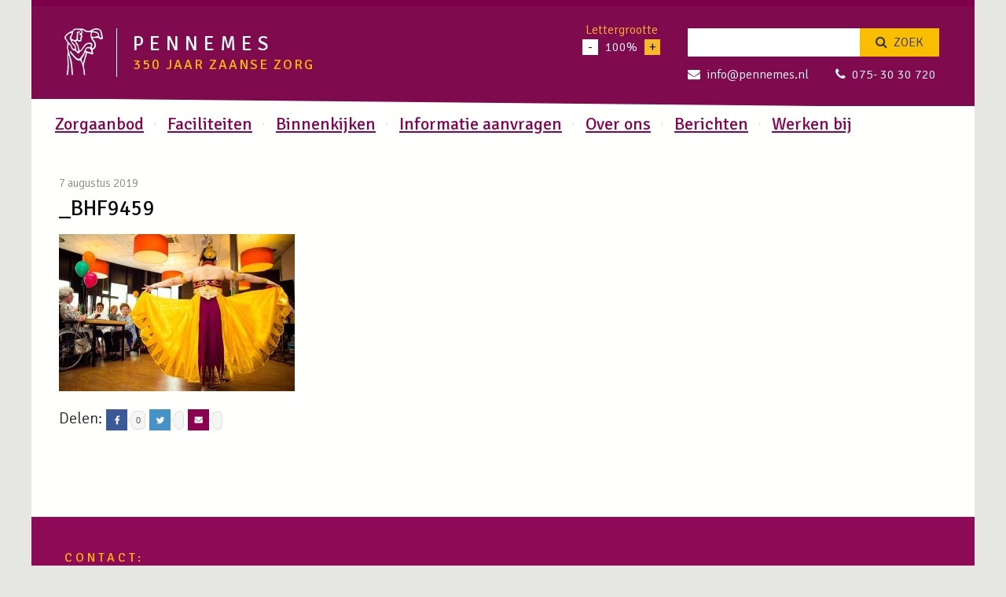

--- FILE ---
content_type: text/html; charset=UTF-8
request_url: https://pennemes.nl/samen-zomeren-een-groot-succes/_bhf9459/
body_size: 10660
content:
<!DOCTYPE html>
<html lang="nl-NL">
<head><style>img.lazy{min-height:1px}</style><link href="https://pennemes.nl/wp-content/plugins/w3-total-cache/pub/js/lazyload.min.js" as="script">

<!-- Google Tag Manager -->
<script>(function(w,d,s,l,i){w[l]=w[l]||[];w[l].push({'gtm.start':
new Date().getTime(),event:'gtm.js'});var f=d.getElementsByTagName(s)[0],
j=d.createElement(s),dl=l!='dataLayer'?'&l='+l:'';j.async=true;j.src=
'https://www.googletagmanager.com/gtm.js?id='+i+dl;f.parentNode.insertBefore(j,f);
})(window,document,'script','dataLayer','GTM-W5FJWXR9');</script>
<!-- End Google Tag Manager -->

	<meta name='robots' content='index, follow, max-image-preview:large, max-snippet:-1, max-video-preview:-1' />

	<!-- This site is optimized with the Yoast SEO plugin v26.7 - https://yoast.com/wordpress/plugins/seo/ -->
	<title>_BHF9459 - Pennemes</title>
	<link rel="canonical" href="https://pennemes.nl/samen-zomeren-een-groot-succes/_bhf9459/" />
	<meta property="og:locale" content="nl_NL" />
	<meta property="og:type" content="article" />
	<meta property="og:title" content="_BHF9459 - Pennemes" />
	<meta property="og:description" content="Delen:Facebook0TwitterEmail" />
	<meta property="og:url" content="https://pennemes.nl/samen-zomeren-een-groot-succes/_bhf9459/" />
	<meta property="og:site_name" content="Pennemes" />
	<meta property="og:image" content="https://pennemes.nl/samen-zomeren-een-groot-succes/_bhf9459" />
	<meta property="og:image:width" content="1024" />
	<meta property="og:image:height" content="684" />
	<meta property="og:image:type" content="image/jpeg" />
	<meta name="twitter:card" content="summary_large_image" />
	<script type="application/ld+json" class="yoast-schema-graph">{"@context":"https://schema.org","@graph":[{"@type":"WebPage","@id":"https://pennemes.nl/samen-zomeren-een-groot-succes/_bhf9459/","url":"https://pennemes.nl/samen-zomeren-een-groot-succes/_bhf9459/","name":"_BHF9459 - Pennemes","isPartOf":{"@id":"https://pennemes.nl/#website"},"primaryImageOfPage":{"@id":"https://pennemes.nl/samen-zomeren-een-groot-succes/_bhf9459/#primaryimage"},"image":{"@id":"https://pennemes.nl/samen-zomeren-een-groot-succes/_bhf9459/#primaryimage"},"thumbnailUrl":"https://pennemes.nl/wp-content/uploads/BHF9459.jpg","datePublished":"2019-08-07T06:49:17+00:00","breadcrumb":{"@id":"https://pennemes.nl/samen-zomeren-een-groot-succes/_bhf9459/#breadcrumb"},"inLanguage":"nl-NL","potentialAction":[{"@type":"ReadAction","target":["https://pennemes.nl/samen-zomeren-een-groot-succes/_bhf9459/"]}]},{"@type":"ImageObject","inLanguage":"nl-NL","@id":"https://pennemes.nl/samen-zomeren-een-groot-succes/_bhf9459/#primaryimage","url":"https://pennemes.nl/wp-content/uploads/BHF9459.jpg","contentUrl":"https://pennemes.nl/wp-content/uploads/BHF9459.jpg","width":5893,"height":3934},{"@type":"BreadcrumbList","@id":"https://pennemes.nl/samen-zomeren-een-groot-succes/_bhf9459/#breadcrumb","itemListElement":[{"@type":"ListItem","position":1,"name":"Home","item":"https://pennemes.nl/"},{"@type":"ListItem","position":2,"name":"Samen Zomeren een groot succes!","item":"https://pennemes.nl/samen-zomeren-een-groot-succes/"},{"@type":"ListItem","position":3,"name":"_BHF9459"}]},{"@type":"WebSite","@id":"https://pennemes.nl/#website","url":"https://pennemes.nl/","name":"Pennemes","description":"350 jaar zaanse zorg","potentialAction":[{"@type":"SearchAction","target":{"@type":"EntryPoint","urlTemplate":"https://pennemes.nl/?s={search_term_string}"},"query-input":{"@type":"PropertyValueSpecification","valueRequired":true,"valueName":"search_term_string"}}],"inLanguage":"nl-NL"}]}</script>
	<!-- / Yoast SEO plugin. -->


<link rel='dns-prefetch' href='//ws.sharethis.com' />
<link rel='dns-prefetch' href='//maxcdn.bootstrapcdn.com' />
<link rel="alternate" type="application/rss+xml" title="Pennemes &raquo; feed" href="https://pennemes.nl/feed/" />
<link rel="alternate" type="application/rss+xml" title="Pennemes &raquo; reacties feed" href="https://pennemes.nl/comments/feed/" />
<link rel="alternate" type="application/rss+xml" title="Pennemes &raquo; _BHF9459 reacties feed" href="https://pennemes.nl/samen-zomeren-een-groot-succes/_bhf9459/feed/" />
<link rel="alternate" title="oEmbed (JSON)" type="application/json+oembed" href="https://pennemes.nl/wp-json/oembed/1.0/embed?url=https%3A%2F%2Fpennemes.nl%2Fsamen-zomeren-een-groot-succes%2F_bhf9459%2F" />
<link rel="alternate" title="oEmbed (XML)" type="text/xml+oembed" href="https://pennemes.nl/wp-json/oembed/1.0/embed?url=https%3A%2F%2Fpennemes.nl%2Fsamen-zomeren-een-groot-succes%2F_bhf9459%2F&#038;format=xml" />
<style id='wp-img-auto-sizes-contain-inline-css' type='text/css'>
img:is([sizes=auto i],[sizes^="auto," i]){contain-intrinsic-size:3000px 1500px}
/*# sourceURL=wp-img-auto-sizes-contain-inline-css */
</style>
<link rel='stylesheet' id='sbi_styles-css' href='https://pennemes.nl/wp-content/plugins/instagram-feed/css/sbi-styles.min.css?ver=6.10.0' type='text/css' media='all' />
<style id='wp-emoji-styles-inline-css' type='text/css'>

	img.wp-smiley, img.emoji {
		display: inline !important;
		border: none !important;
		box-shadow: none !important;
		height: 1em !important;
		width: 1em !important;
		margin: 0 0.07em !important;
		vertical-align: -0.1em !important;
		background: none !important;
		padding: 0 !important;
	}
/*# sourceURL=wp-emoji-styles-inline-css */
</style>
<style id='wp-block-library-inline-css' type='text/css'>
:root{--wp-block-synced-color:#7a00df;--wp-block-synced-color--rgb:122,0,223;--wp-bound-block-color:var(--wp-block-synced-color);--wp-editor-canvas-background:#ddd;--wp-admin-theme-color:#007cba;--wp-admin-theme-color--rgb:0,124,186;--wp-admin-theme-color-darker-10:#006ba1;--wp-admin-theme-color-darker-10--rgb:0,107,160.5;--wp-admin-theme-color-darker-20:#005a87;--wp-admin-theme-color-darker-20--rgb:0,90,135;--wp-admin-border-width-focus:2px}@media (min-resolution:192dpi){:root{--wp-admin-border-width-focus:1.5px}}.wp-element-button{cursor:pointer}:root .has-very-light-gray-background-color{background-color:#eee}:root .has-very-dark-gray-background-color{background-color:#313131}:root .has-very-light-gray-color{color:#eee}:root .has-very-dark-gray-color{color:#313131}:root .has-vivid-green-cyan-to-vivid-cyan-blue-gradient-background{background:linear-gradient(135deg,#00d084,#0693e3)}:root .has-purple-crush-gradient-background{background:linear-gradient(135deg,#34e2e4,#4721fb 50%,#ab1dfe)}:root .has-hazy-dawn-gradient-background{background:linear-gradient(135deg,#faaca8,#dad0ec)}:root .has-subdued-olive-gradient-background{background:linear-gradient(135deg,#fafae1,#67a671)}:root .has-atomic-cream-gradient-background{background:linear-gradient(135deg,#fdd79a,#004a59)}:root .has-nightshade-gradient-background{background:linear-gradient(135deg,#330968,#31cdcf)}:root .has-midnight-gradient-background{background:linear-gradient(135deg,#020381,#2874fc)}:root{--wp--preset--font-size--normal:16px;--wp--preset--font-size--huge:42px}.has-regular-font-size{font-size:1em}.has-larger-font-size{font-size:2.625em}.has-normal-font-size{font-size:var(--wp--preset--font-size--normal)}.has-huge-font-size{font-size:var(--wp--preset--font-size--huge)}.has-text-align-center{text-align:center}.has-text-align-left{text-align:left}.has-text-align-right{text-align:right}.has-fit-text{white-space:nowrap!important}#end-resizable-editor-section{display:none}.aligncenter{clear:both}.items-justified-left{justify-content:flex-start}.items-justified-center{justify-content:center}.items-justified-right{justify-content:flex-end}.items-justified-space-between{justify-content:space-between}.screen-reader-text{border:0;clip-path:inset(50%);height:1px;margin:-1px;overflow:hidden;padding:0;position:absolute;width:1px;word-wrap:normal!important}.screen-reader-text:focus{background-color:#ddd;clip-path:none;color:#444;display:block;font-size:1em;height:auto;left:5px;line-height:normal;padding:15px 23px 14px;text-decoration:none;top:5px;width:auto;z-index:100000}html :where(.has-border-color){border-style:solid}html :where([style*=border-top-color]){border-top-style:solid}html :where([style*=border-right-color]){border-right-style:solid}html :where([style*=border-bottom-color]){border-bottom-style:solid}html :where([style*=border-left-color]){border-left-style:solid}html :where([style*=border-width]){border-style:solid}html :where([style*=border-top-width]){border-top-style:solid}html :where([style*=border-right-width]){border-right-style:solid}html :where([style*=border-bottom-width]){border-bottom-style:solid}html :where([style*=border-left-width]){border-left-style:solid}html :where(img[class*=wp-image-]){height:auto;max-width:100%}:where(figure){margin:0 0 1em}html :where(.is-position-sticky){--wp-admin--admin-bar--position-offset:var(--wp-admin--admin-bar--height,0px)}@media screen and (max-width:600px){html :where(.is-position-sticky){--wp-admin--admin-bar--position-offset:0px}}
/*wp_block_styles_on_demand_placeholder:697e85f841fee*/
/*# sourceURL=wp-block-library-inline-css */
</style>
<style id='classic-theme-styles-inline-css' type='text/css'>
/*! This file is auto-generated */
.wp-block-button__link{color:#fff;background-color:#32373c;border-radius:9999px;box-shadow:none;text-decoration:none;padding:calc(.667em + 2px) calc(1.333em + 2px);font-size:1.125em}.wp-block-file__button{background:#32373c;color:#fff;text-decoration:none}
/*# sourceURL=/wp-includes/css/classic-themes.min.css */
</style>
<link rel='stylesheet' id='contact-form-7-css' href='https://pennemes.nl/wp-content/plugins/contact-form-7/includes/css/styles.css?ver=6.1.4' type='text/css' media='all' />
<link rel='stylesheet' id='cff-css' href='https://pennemes.nl/wp-content/plugins/custom-facebook-feed/assets/css/cff-style.min.css?ver=4.3.4' type='text/css' media='all' />
<link rel='stylesheet' id='sb-font-awesome-css' href='https://maxcdn.bootstrapcdn.com/font-awesome/4.7.0/css/font-awesome.min.css?ver=6.9' type='text/css' media='all' />
<link rel='stylesheet' id='main-css' href='https://pennemes.nl/wp-content/themes/pennemes/dist/css/main.min.css' type='text/css' media='all' />
<link rel='stylesheet' id='style-css' href='https://pennemes.nl/wp-content/themes/pennemes/style.css' type='text/css' media='all' />
<link rel='stylesheet' id='tablepress-default-css' href='https://pennemes.nl/wp-content/plugins/tablepress/css/build/default.css?ver=3.2.6' type='text/css' media='all' />
<link rel='stylesheet' id='simple-share-buttons-adder-ssba-css' href='https://pennemes.nl/wp-content/plugins/simple-share-buttons-adder/css/ssba.css?ver=1759922458' type='text/css' media='all' />
<style id='simple-share-buttons-adder-ssba-inline-css' type='text/css'>
	.ssba {
									
									
									
									
								}
								.ssba img
								{
									width: 37px !important;
									padding: 5px;
									border:  0;
									box-shadow: none !important;
									display: inline !important;
									vertical-align: middle;
									box-sizing: unset;
								}

								.ssba-classic-2 .ssbp-text {
									display: none!important;
								}

								.ssba .fb-save
								{
								padding: 5px;
								line-height: 32px; }
								.ssba, .ssba a
								{
									text-decoration:none;
									background: none;
									
									font-size: 20px;
									
									font-weight: light;
								}
								 .ssba_sharecount:after, .ssba_sharecount:before {
									right: 100%;
									border: solid transparent;
									content: " ";
									height: 0;
									width: 0;
									position: absolute;
									pointer-events: none;
								}
								.ssba_sharecount:after {
									border-color: rgba(224, 221, 221, 0);
									border-right-color: #f5f5f5;
									border-width: 5px;
									top: 50%;
									margin-top: -5px;
								}
								.ssba_sharecount:before {
									border-color: rgba(85, 94, 88, 0);
									border-right-color: #e0dddd;
									border-width: 6px;
									top: 50%;
									margin-top: -6px;
								}
								.ssba_sharecount {
									font: 11px Arial, Helvetica, sans-serif;

									padding: 5px;
									-khtml-border-radius: 6px;
									-o-border-radius: 6px;
									-webkit-border-radius: 6px;
									-moz-border-radius: 6px;
									border-radius: 6px;
									position: relative;
									border: 1px solid #e0dddd;color: #555e58;
										background: #f5f5f5;
									}
									.ssba_sharecount:after {
										border-right-color: #f5f5f5;
									}

			   #ssba-bar-2 .ssbp-bar-list {
					max-width: 48px !important;;
			   }
			   #ssba-bar-2 .ssbp-bar-list li a {height: 48px !important; width: 48px !important; 
				}
				#ssba-bar-2 .ssbp-bar-list li a:hover {
				}

				#ssba-bar-2 .ssbp-bar-list li a svg,
				 #ssba-bar-2 .ssbp-bar-list li a svg path, .ssbp-bar-list li a.ssbp-surfingbird span:not(.color-icon) svg polygon {line-height: 48px !important;; font-size: 18px;}
				#ssba-bar-2 .ssbp-bar-list li a:hover svg,
				 #ssba-bar-2 .ssbp-bar-list li a:hover svg path, .ssbp-bar-list li a.ssbp-surfingbird span:not(.color-icon) svg polygon {}
				#ssba-bar-2 .ssbp-bar-list li {
				margin: 0px 0!important;
				}@media only screen and ( max-width: 750px ) {
				#ssba-bar-2 {
				display: block;
				}
			}
/*# sourceURL=simple-share-buttons-adder-ssba-inline-css */
</style>
<script id='st_insights_js' type="text/javascript" src="https://ws.sharethis.com/button/st_insights.js?publisher=4d48b7c5-0ae3-43d4-bfbe-3ff8c17a8ae6&amp;product=simpleshare&amp;ver=8.5.3" id="ssba-sharethis-js"></script>
<script type="text/javascript" src="https://pennemes.nl/wp-includes/js/jquery/jquery.min.js?ver=3.7.1" id="jquery-core-js"></script>
<script type="text/javascript" src="https://pennemes.nl/wp-includes/js/jquery/jquery-migrate.min.js?ver=3.4.1" id="jquery-migrate-js"></script>
<link rel="https://api.w.org/" href="https://pennemes.nl/wp-json/" /><link rel="alternate" title="JSON" type="application/json" href="https://pennemes.nl/wp-json/wp/v2/media/5921" /><link rel="EditURI" type="application/rsd+xml" title="RSD" href="https://pennemes.nl/xmlrpc.php?rsd" />
<link rel='shortlink' href='https://pennemes.nl/?p=5921' />
<meta charset='UTF-8' /><meta name='viewport' content='width=device-width, initial-scale=1, maximum-scale=1' /><link rel="icon" href="https://pennemes.nl/wp-content/uploads/cropped-pennemes-logo-briefpapier-outlines-32x32.jpg" sizes="32x32" />
<link rel="icon" href="https://pennemes.nl/wp-content/uploads/cropped-pennemes-logo-briefpapier-outlines-192x192.jpg" sizes="192x192" />
<link rel="apple-touch-icon" href="https://pennemes.nl/wp-content/uploads/cropped-pennemes-logo-briefpapier-outlines-180x180.jpg" />
<meta name="msapplication-TileImage" content="https://pennemes.nl/wp-content/uploads/cropped-pennemes-logo-briefpapier-outlines-270x270.jpg" />
		<style type="text/css" id="wp-custom-css">
			.prijslijst-folder img {
    width: auto; 
    height: auto; 
    max-width: 211px; 
    max-height: 300px;
    display: block; 
    margin: 0 auto;
}

ul.wp-block-latest-posts__list.is-grid.columns-3.wp-block-latest-posts li {
    border: 1px solid lightgray;
}

.content ul, .white-popup-block ul, .content ul li, .white-popup-block ul li{
	list-style-type: none;
}

.wp-block-button.alignright.onze-vacatures-button-homepage a {
    color: white;
}
.intro {
    background-color: #F2E6ED;
}

.intro img {
    display: unset;
}

.intro .wp-block-image img{
	display: block;
	max-height:200px;
	object-fit: contain;
}

img.zkn-widget__header-logo-right-img, img.zkn-widget__header-logo-left-img {
    height: unset!important;
}

figure.wp-block-image.size-medium.is-resized.zorggroep-logo img {
    max-height: 150px;
}

.contact-container {
    display: flex!important;
    flex-direction: row;
    justify-content: space-between;
}
.footer .footer__contact {
    width: unset;
    float: unset;
}

@media screen and (max-width: 500px) {
  .contact-container {
    display: unset!important;
  }
}		</style>
			<link href="https://pennemes.nl/wp-content/themes/pennemes/dist/css/owl.carousel.min.css" rel="stylesheet">
<link href="https://pennemes.nl/wp-content/themes/pennemes/dist/css/owl.theme.default.min.css" rel="stylesheet">
<link href="https://pennemes.nl/wp-content/themes/pennemes/src/js/fancybox/jquery.fancybox.css" rel="stylesheet">
<script src="https://pennemes.nl/wp-content/themes/pennemes/src/js/owl.carousel.min.js"></script>
<script src="https://pennemes.nl/wp-content/themes/pennemes/src/js/fancybox/jquery.fancybox.pack.js"></script>


	<!--[if IE]>
	<link href="https://pennemes.nl/wp-content/themes/pennemes/dist/css/ie.min.css" media="all" rel="stylesheet" type="text/css" />
	<![endif]-->

	<!--[if lt IE 9]>
	<script src="https://pennemes.nl/wp-content/themes/pennemes/dist/js/vendor/html5shiv/html5shiv.min.js" type="text/javascript"></script>
	<![endif]-->
	


</head>

<body class="attachment wp-singular attachment-template-default single single-attachment postid-5921 attachmentid-5921 attachment-jpeg wp-theme-pennemes">

<!-- Google Tag Manager (noscript) -->
<noscript><iframe src="https://www.googletagmanager.com/ns.html?id=GTM-W5FJWXR9"
height="0" width="0" style="display:none;visibility:hidden"></iframe></noscript>
<!-- End Google Tag Manager (noscript) -->

	<div class="wrapper">

				<div class="center ">
							<header class="header">
					<div class="header__logo">
						<a href="https://pennemes.nl/">
							<img class="lazy" src="data:image/svg+xml,%3Csvg%20xmlns='http://www.w3.org/2000/svg'%20viewBox='0%200%201%201'%3E%3C/svg%3E" data-src="https://pennemes.nl/wp-content/themes/pennemes/images/logo.svg" alt="Pennemes">
							<span>Pennemes <cite>350 jaar zaanse zorg</cite></span>
						</a>
					</div>

					

<div class="header__search">

	<form method="get" id="searchform" action="https://pennemes.nl/">
		<input class="field" type="text" name="s" id="s" value="">
		<button class="submit" type="submit" name="submit" id="searchsubmit"><i class="fa fa-search"></i> Zoek</button>
	</form>

</div>

											<div class="header__contact">

															<a href="mailto:info@pennemes.nl">
									<i class="fa fa-envelope"></i>info@pennemes.nl</a>
							
															<span><a href="tel:075- 30 30 720"><i class="fa fa-phone"></i>075- 30 30 720</a></span>
							
						</div>
					
					<div class="header__size">
						<span>Lettergrootte</span> <a class="font-button minus">-</a> <cite>100%</cite>
						<a class="font-button plus">+</a>
					</div>

					<div class="header__mobile">

						<a href="#nav">
							<i class="fa fa-bars"></i> Menu</a>

													<a href="https://pennemes.nl/contact/">
								<i class="fa fa-phone"></i> Contact</a>
						
						<a href="#" id="search-btn">
							<i class="fa fa-search"></i> Zoek</a>

					</div>

					<nav id="nav" class="menu-main-menu-container"><ul id="menu-main-menu" class="menu"><li id="menu-item-7282" class="menu-item menu-item-type-custom menu-item-object-custom menu-item-has-children menu-item-7282"><a href="#"><span>Zorgaanbod</span></a>
<ul class="sub-menu">
	<li id="menu-item-9033" class="menu-item menu-item-type-post_type menu-item-object-page menu-item-9033"><a href="https://pennemes.nl/wonen/"><span>Wonen</span></a></li>
	<li id="menu-item-7292" class="menu-item menu-item-type-post_type menu-item-object-page menu-item-7292"><a href="https://pennemes.nl/zorgaanbod/thuiszorg/"><span>Thuiszorg</span></a></li>
	<li id="menu-item-9050" class="menu-item menu-item-type-post_type menu-item-object-page menu-item-9050"><a href="https://pennemes.nl/samen-thuis-volledig-pakket-thuis/"><span>SamenThuis (VPT)</span></a></li>
	<li id="menu-item-7230" class="menu-item menu-item-type-post_type menu-item-object-page menu-item-7230"><a href="https://pennemes.nl/zorgaanbod/dagbesteding/"><span>Dagbesteding</span></a></li>
	<li id="menu-item-7299" class="menu-item menu-item-type-post_type menu-item-object-page menu-item-7299"><a href="https://pennemes.nl/zorgaanbod/huishoudelijke-hulp/"><span>Huishoudelijke hulp</span></a></li>
</ul>
</li>
<li id="menu-item-7277" class="menu-item menu-item-type-custom menu-item-object-custom menu-item-has-children menu-item-7277"><a href="#"><span>Faciliteiten</span></a>
<ul class="sub-menu">
	<li id="menu-item-7268" class="menu-item menu-item-type-post_type menu-item-object-page menu-item-7268"><a href="https://pennemes.nl/restaurant/"><span>Restaurant</span></a></li>
	<li id="menu-item-7302" class="menu-item menu-item-type-post_type menu-item-object-page menu-item-7302"><a href="https://pennemes.nl/winkel/"><span>Winkel</span></a></li>
	<li id="menu-item-7271" class="menu-item menu-item-type-post_type menu-item-object-page menu-item-7271"><a href="https://pennemes.nl/activiteiten-welzijn-en-ontspanning/"><span>Activiteiten</span></a></li>
	<li id="menu-item-8080" class="menu-item menu-item-type-post_type menu-item-object-page menu-item-8080"><a href="https://pennemes.nl/geestelijke-zorg/"><span>Geestelijke zorg</span></a></li>
	<li id="menu-item-7266" class="menu-item menu-item-type-post_type menu-item-object-page menu-item-7266"><a href="https://pennemes.nl/kapsalon-lucianos/"><span>Kapsalon</span></a></li>
	<li id="menu-item-7305" class="menu-item menu-item-type-post_type menu-item-object-page menu-item-7305"><a href="https://pennemes.nl/wasverzorging/"><span>Wasservice</span></a></li>
</ul>
</li>
<li id="menu-item-7440" class="menu-item menu-item-type-custom menu-item-object-custom menu-item-has-children menu-item-7440"><a href="#"><span>Binnenkijken</span></a>
<ul class="sub-menu">
	<li id="menu-item-7359" class="menu-item menu-item-type-post_type menu-item-object-page menu-item-7359"><a href="https://pennemes.nl/fotocollage/"><span>Fotocollage</span></a></li>
</ul>
</li>
<li id="menu-item-7279" class="menu-item menu-item-type-custom menu-item-object-custom menu-item-has-children menu-item-7279"><a href="#"><span>Informatie aanvragen</span></a>
<ul class="sub-menu">
	<li id="menu-item-7280" class="menu-item menu-item-type-post_type menu-item-object-page menu-item-7280"><a href="https://pennemes.nl/gesprek-en-of-rondleiding/"><span>Gesprek en/of rondleiding</span></a></li>
	<li id="menu-item-8029" class="menu-item menu-item-type-post_type menu-item-object-page menu-item-8029"><a href="https://pennemes.nl/folders/"><span>Folders en Prijslijst</span></a></li>
</ul>
</li>
<li id="menu-item-7286" class="menu-item menu-item-type-custom menu-item-object-custom menu-item-has-children menu-item-7286"><a href="#"><span>Over ons</span></a>
<ul class="sub-menu">
	<li id="menu-item-7438" class="menu-item menu-item-type-post_type menu-item-object-page menu-item-7438"><a href="https://pennemes.nl/onze-geschiedenis/"><span>Onze geschiedenis</span></a></li>
	<li id="menu-item-8922" class="menu-item menu-item-type-post_type menu-item-object-page menu-item-8922"><a href="https://pennemes.nl/ons-team/"><span>Ons team</span></a></li>
	<li id="menu-item-7433" class="menu-item menu-item-type-post_type menu-item-object-page menu-item-7433"><a href="https://pennemes.nl/missie-en-visie/"><span>Missie en visie</span></a></li>
	<li id="menu-item-7258" class="menu-item menu-item-type-post_type menu-item-object-page menu-item-7258"><a href="https://pennemes.nl/de-raad-van-toezicht/"><span>De Raad van Toezicht</span></a></li>
	<li id="menu-item-7273" class="menu-item menu-item-type-post_type menu-item-object-page menu-item-7273"><a href="https://pennemes.nl/big-nummers-bekend-maken-van-personeel/"><span>BIG-geregistreerde zorgverleners van Pennemes</span></a></li>
	<li id="menu-item-7836" class="menu-item menu-item-type-post_type menu-item-object-page menu-item-7836"><a href="https://pennemes.nl/de-clientenraad/"><span>De Cliëntenraad/Familieraad</span></a></li>
	<li id="menu-item-7260" class="menu-item menu-item-type-post_type menu-item-object-page menu-item-7260"><a href="https://pennemes.nl/vrienden-van-pennemes/"><span>Vrienden van Pennemes</span></a></li>
	<li id="menu-item-7402" class="menu-item menu-item-type-post_type menu-item-object-page menu-item-7402"><a href="https://pennemes.nl/zorgkwaliteit/"><span>Zorgkwaliteit en tevredenheid</span></a></li>
	<li id="menu-item-7634" class="menu-item menu-item-type-post_type menu-item-object-page menu-item-7634"><a href="https://pennemes.nl/compliment-of-klacht/"><span>Compliment of klacht?</span></a></li>
	<li id="menu-item-7376" class="menu-item menu-item-type-post_type menu-item-object-page menu-item-7376"><a href="https://pennemes.nl/innovatietrajecten/"><span>Innovatietrajecten</span></a></li>
	<li id="menu-item-7430" class="menu-item menu-item-type-post_type menu-item-object-page menu-item-7430"><a href="https://pennemes.nl/algemene-voorwaarden/"><span>Algemene voorwaarden</span></a></li>
	<li id="menu-item-7257" class="menu-item menu-item-type-post_type menu-item-object-page menu-item-7257"><a href="https://pennemes.nl/jaardocumenten/"><span>Jaardocumenten</span></a></li>
	<li id="menu-item-8421" class="menu-item menu-item-type-post_type menu-item-object-page menu-item-8421"><a href="https://pennemes.nl/vertrouwenspersoon/"><span>Vertrouwenspersoon</span></a></li>
	<li id="menu-item-9003" class="menu-item menu-item-type-post_type menu-item-object-page menu-item-9003"><a href="https://pennemes.nl/klokkenluidersregeling/"><span>Klokkenluidersregeling</span></a></li>
	<li id="menu-item-7924" class="menu-item menu-item-type-post_type menu-item-object-page menu-item-7924"><a href="https://pennemes.nl/privacy/"><span>Privacy</span></a></li>
	<li id="menu-item-9004" class="menu-item menu-item-type-post_type menu-item-object-page menu-item-9004"><a href="https://pennemes.nl/netwerk-dementie/"><span>Netwerk Dementie</span></a></li>
</ul>
</li>
<li id="menu-item-7223" class="menu-item menu-item-type-post_type menu-item-object-page current_page_parent menu-item-7223"><a href="https://pennemes.nl/nieuws/"><span>Berichten</span></a></li>
<li id="menu-item-7287" class="menu-item menu-item-type-custom menu-item-object-custom menu-item-7287"><a href="https://www.werkenbijzorggroepzaanstreek.nl"><span>Werken bij</span></a></li>
</ul></nav>
				</header>
			

	<div class="bar">
	
		<ul>
	
					
				<li>
									</li>
		
					
				<li>
									</li>
		
					
				<li>
									</li>
		
					
				<li>
									</li>
		
					
				<li>
									</li>
		
				
		</ul>
			
	</div>
	

<article class="content article article--sidebar">	
	
	<div class="article__single">
		
		<h6>7 augustus 2019</h6>
		
		<h1>_BHF9459</h1>
		
		<p class="attachment"><a href='https://pennemes.nl/wp-content/uploads/BHF9459.jpg'><img fetchpriority="high" decoding="async" width="300" height="200" src="data:image/svg+xml,%3Csvg%20xmlns='http://www.w3.org/2000/svg'%20viewBox='0%200%20300%20200'%3E%3C/svg%3E" data-src="https://pennemes.nl/wp-content/uploads/BHF9459-300x200.jpg" class="attachment-medium size-medium lazy" alt="" data-srcset="https://pennemes.nl/wp-content/uploads/BHF9459-300x200.jpg 300w, https://pennemes.nl/wp-content/uploads/BHF9459-768x513.jpg 768w, https://pennemes.nl/wp-content/uploads/BHF9459-1024x684.jpg 1024w, https://pennemes.nl/wp-content/uploads/BHF9459-365x245.jpg 365w" data-sizes="(max-width: 300px) 100vw, 300px" /></a></p>
<!-- Simple Share Buttons Adder (8.5.3) simplesharebuttons.com --><div class="ssba-classic-2 ssba ssbp-wrap alignleft ssbp--theme-1"><div style="text-align:left"><span class="ssba-share-text">Delen:</span><a data-site="facebook" class="ssba_facebook_share ssba_share_link" href="https://www.facebook.com/sharer.php?t=_BHF9459&u=https://pennemes.nl/samen-zomeren-een-groot-succes/_bhf9459/"  target=_blank  style="color:; background-color: ; height: 48px; width: 48px; " ><img decoding="async" src="data:image/svg+xml,%3Csvg%20xmlns='http://www.w3.org/2000/svg'%20viewBox='0%200%201%201'%3E%3C/svg%3E" data-src="/wp-content/uploads/facebook-icon.jpg" style="width: 37px;" title="facebook" class="ssba ssba-img lazy" alt="Share on facebook" /><div title="Facebook" class="ssbp-text">Facebook</div><span class=" ssba_sharecount">0</span></a><a data-site="twitter" class="ssba_twitter_share ssba_share_link" href="https://twitter.com/intent/tweet?text=_BHF9459&url=https://pennemes.nl/samen-zomeren-een-groot-succes/_bhf9459/&via="  target=_blank  style="color:; background-color: ; height: 48px; width: 48px; " ><img decoding="async" src="data:image/svg+xml,%3Csvg%20xmlns='http://www.w3.org/2000/svg'%20viewBox='0%200%201%201'%3E%3C/svg%3E" data-src="/wp-content/uploads/twitter-icon.jpg" style="width: 37px;" title="twitter" class="ssba ssba-img lazy" alt="Share on twitter" /><div title="Twitter" class="ssbp-text">Twitter</div><span class=" ssba_sharecount"></span></a><a data-site="email" class="ssba_email_share ssba_share_link" href="mailto:?subject=_BHF9459&body=https://pennemes.nl/samen-zomeren-een-groot-succes/_bhf9459/"  target=_blank  style="color:; background-color: ; height: 48px; width: 48px; " ><img decoding="async" src="data:image/svg+xml,%3Csvg%20xmlns='http://www.w3.org/2000/svg'%20viewBox='0%200%201%201'%3E%3C/svg%3E" data-src="/wp-content/uploads/email-icon.jpg" style="width: 37px;" title="email" class="ssba ssba-img lazy" alt="Share on email" /><div title="Email" class="ssbp-text">Email</div><span class=" ssba_sharecount"></span></a></div></div>	
	</div>
	
</article>

<aside class="sidebar">
	
	    	
</aside>


	<div class="clear"></div>

	<footer class="footer">
        <!--
		<div class="footer__vragen">

			<h4 class="title vrag">Social</h4>
			
					<div id="sbi_mod_error" >
			<span>Dit foutbericht is alleen zichtbaar voor de WordPress admins</span><br/>
			<p><strong>Fout: geen feed gevonden.</strong>
			<p>Ga naar de instellingenpagina van Instagram Feed om een feed te maken.</p>
		</div>
				
					</div>
-->
		<div class="footer__contact">

			<h6>Contact:</h6>

            <div class="contact-container">
                <div class="footer-contact">
                    <h4>Adres:</h4>
<p>Bloemgracht 95<br />
1502 WB Zaandam</p>
                </div>
                <div class="footer-contact">
                                            <div>
                            <a href="tel:075- 30 30 720" class="button">075- 30 30 720</a>
                        </div>

                    
                                            <div>
                            <a href="mailto:info@pennemes.nl" class="button">info@pennemes.nl</a>
                        </div>

                                    </div>
                <div class="footer-contact">
                    
                        <ul>

                            
                                <li><a href="https://pennemes.nl/contact/">Contactformulier                                        &rsaquo;</a></li>

                            
                                <li><a href="https://pennemes.nl/adresgegevens-route/">Routebeschrijving                                        &rsaquo;</a></li>

                            
                        </ul>

                                    </div>
            </div>

        </div>


        <div class="clear"></div>

		<div class="footer__copyright">

			<p>
                &copy; Pennemes 2026 - Proudly made by
                <a target="_blank" rel="noopener" href="https://www.tribalagency.com/web-development/?utm_referrer=Pennemes" rel="nofollow">
                    Tribal Agency
                </a>
            </p>

			<ul id="menu-footer-menu" class="menu"><li id="menu-item-72" class="menu-item menu-item-type-post_type menu-item-object-page menu-item-72"><a href="https://pennemes.nl/disclaimer/">Disclaimer</a></li>
<li id="menu-item-3648" class="menu-item menu-item-type-post_type menu-item-object-page menu-item-3648"><a href="https://pennemes.nl/privacy/">Privacy</a></li>
</ul>
		</div>

	</footer>
</div>

<div class="wrapper__overlay"></div>

</div>

<script type="speculationrules">
{"prefetch":[{"source":"document","where":{"and":[{"href_matches":"/*"},{"not":{"href_matches":["/wp-*.php","/wp-admin/*","/wp-content/uploads/*","/wp-content/*","/wp-content/plugins/*","/wp-content/themes/pennemes/*","/*\\?(.+)"]}},{"not":{"selector_matches":"a[rel~=\"nofollow\"]"}},{"not":{"selector_matches":".no-prefetch, .no-prefetch a"}}]},"eagerness":"conservative"}]}
</script>
<!-- Custom Facebook Feed JS -->
<script type="text/javascript">var cffajaxurl = "https://pennemes.nl/wp-admin/admin-ajax.php";
var cfflinkhashtags = "true";
</script>
<!-- Instagram Feed JS -->
<script type="text/javascript">
var sbiajaxurl = "https://pennemes.nl/wp-admin/admin-ajax.php";
</script>
<script type="text/javascript" src="https://pennemes.nl/wp-includes/js/dist/hooks.min.js?ver=dd5603f07f9220ed27f1" id="wp-hooks-js"></script>
<script type="text/javascript" src="https://pennemes.nl/wp-includes/js/dist/i18n.min.js?ver=c26c3dc7bed366793375" id="wp-i18n-js"></script>
<script type="text/javascript" id="wp-i18n-js-after">
/* <![CDATA[ */
wp.i18n.setLocaleData( { 'text direction\u0004ltr': [ 'ltr' ] } );
//# sourceURL=wp-i18n-js-after
/* ]]> */
</script>
<script type="text/javascript" src="https://pennemes.nl/wp-content/plugins/contact-form-7/includes/swv/js/index.js?ver=6.1.4" id="swv-js"></script>
<script type="text/javascript" id="contact-form-7-js-translations">
/* <![CDATA[ */
( function( domain, translations ) {
	var localeData = translations.locale_data[ domain ] || translations.locale_data.messages;
	localeData[""].domain = domain;
	wp.i18n.setLocaleData( localeData, domain );
} )( "contact-form-7", {"translation-revision-date":"2025-11-30 09:13:36+0000","generator":"GlotPress\/4.0.3","domain":"messages","locale_data":{"messages":{"":{"domain":"messages","plural-forms":"nplurals=2; plural=n != 1;","lang":"nl"},"This contact form is placed in the wrong place.":["Dit contactformulier staat op de verkeerde plek."],"Error:":["Fout:"]}},"comment":{"reference":"includes\/js\/index.js"}} );
//# sourceURL=contact-form-7-js-translations
/* ]]> */
</script>
<script type="text/javascript" id="contact-form-7-js-before">
/* <![CDATA[ */
var wpcf7 = {
    "api": {
        "root": "https:\/\/pennemes.nl\/wp-json\/",
        "namespace": "contact-form-7\/v1"
    },
    "cached": 1
};
//# sourceURL=contact-form-7-js-before
/* ]]> */
</script>
<script type="text/javascript" src="https://pennemes.nl/wp-content/plugins/contact-form-7/includes/js/index.js?ver=6.1.4" id="contact-form-7-js"></script>
<script type="text/javascript" src="https://pennemes.nl/wp-content/plugins/simple-share-buttons-adder/js/ssba.js?ver=1759922458" id="simple-share-buttons-adder-ssba-js"></script>
<script type="text/javascript" id="simple-share-buttons-adder-ssba-js-after">
/* <![CDATA[ */
Main.boot( [] );
//# sourceURL=simple-share-buttons-adder-ssba-js-after
/* ]]> */
</script>
<script type="text/javascript" src="https://pennemes.nl/wp-content/plugins/custom-facebook-feed/assets/js/cff-scripts.min.js?ver=4.3.4" id="cffscripts-js"></script>
<script type="text/javascript" src="https://pennemes.nl/wp-includes/js/jquery/ui/core.min.js?ver=1.13.3" id="jquery-ui-core-js"></script>
<script type="text/javascript" src="https://pennemes.nl/wp-includes/js/jquery/ui/datepicker.min.js?ver=1.13.3" id="jquery-ui-datepicker-js"></script>
<script type="text/javascript" src="https://pennemes.nl/wp-content/themes/pennemes/dist/js/vendor/slick/slick.min.js" id="slick-carousel-js"></script>
<script type="text/javascript" src="https://pennemes.nl/wp-content/themes/pennemes/dist/js/vendor/magnific-popup/magnific-popup.min.js" id="magnific-popup-js"></script>
<script type="text/javascript" src="https://pennemes.nl/wp-content/themes/pennemes/dist/js/vendor/mmenu/mmenu.min.js" id="mmenu-js"></script>
<script type="text/javascript" src="https://pennemes.nl/wp-content/themes/pennemes/dist/js/vendor/fancybox/fancybox.min.js" id="FANCYBOX-js"></script>
<script type="text/javascript" src="https://pennemes.nl/wp-content/themes/pennemes/dist/js/vendor/fancybox/jquery.fancybox-buttons.min.js" id="helper-js"></script>
<script type="text/javascript" src="https://pennemes.nl/wp-content/themes/pennemes/dist/js/vendor/jPages/jPages.min.js" id="JPAGES-js"></script>
<script type="text/javascript" src="https://pennemes.nl/wp-content/themes/pennemes/dist/js/vendor/mousewheel/mousewheel.min.js" id="mousewheel-js"></script>
<script type="text/javascript" src="https://pennemes.nl/wp-content/themes/pennemes/dist/js/main.min.js" id="main-js"></script>
<script type="text/javascript" id="sbi_scripts-js-extra">
/* <![CDATA[ */
var sb_instagram_js_options = {"font_method":"svg","resized_url":"https://pennemes.nl/wp-content/uploads/sb-instagram-feed-images/","placeholder":"https://pennemes.nl/wp-content/plugins/instagram-feed/img/placeholder.png","ajax_url":"https://pennemes.nl/wp-admin/admin-ajax.php"};
//# sourceURL=sbi_scripts-js-extra
/* ]]> */
</script>
<script type="text/javascript" src="https://pennemes.nl/wp-content/plugins/instagram-feed/js/sbi-scripts.min.js?ver=6.10.0" id="sbi_scripts-js"></script>
<script id="wp-emoji-settings" type="application/json">
{"baseUrl":"https://s.w.org/images/core/emoji/17.0.2/72x72/","ext":".png","svgUrl":"https://s.w.org/images/core/emoji/17.0.2/svg/","svgExt":".svg","source":{"concatemoji":"https://pennemes.nl/wp-includes/js/wp-emoji-release.min.js?ver=6.9"}}
</script>
<script type="module">
/* <![CDATA[ */
/*! This file is auto-generated */
const a=JSON.parse(document.getElementById("wp-emoji-settings").textContent),o=(window._wpemojiSettings=a,"wpEmojiSettingsSupports"),s=["flag","emoji"];function i(e){try{var t={supportTests:e,timestamp:(new Date).valueOf()};sessionStorage.setItem(o,JSON.stringify(t))}catch(e){}}function c(e,t,n){e.clearRect(0,0,e.canvas.width,e.canvas.height),e.fillText(t,0,0);t=new Uint32Array(e.getImageData(0,0,e.canvas.width,e.canvas.height).data);e.clearRect(0,0,e.canvas.width,e.canvas.height),e.fillText(n,0,0);const a=new Uint32Array(e.getImageData(0,0,e.canvas.width,e.canvas.height).data);return t.every((e,t)=>e===a[t])}function p(e,t){e.clearRect(0,0,e.canvas.width,e.canvas.height),e.fillText(t,0,0);var n=e.getImageData(16,16,1,1);for(let e=0;e<n.data.length;e++)if(0!==n.data[e])return!1;return!0}function u(e,t,n,a){switch(t){case"flag":return n(e,"\ud83c\udff3\ufe0f\u200d\u26a7\ufe0f","\ud83c\udff3\ufe0f\u200b\u26a7\ufe0f")?!1:!n(e,"\ud83c\udde8\ud83c\uddf6","\ud83c\udde8\u200b\ud83c\uddf6")&&!n(e,"\ud83c\udff4\udb40\udc67\udb40\udc62\udb40\udc65\udb40\udc6e\udb40\udc67\udb40\udc7f","\ud83c\udff4\u200b\udb40\udc67\u200b\udb40\udc62\u200b\udb40\udc65\u200b\udb40\udc6e\u200b\udb40\udc67\u200b\udb40\udc7f");case"emoji":return!a(e,"\ud83e\u1fac8")}return!1}function f(e,t,n,a){let r;const o=(r="undefined"!=typeof WorkerGlobalScope&&self instanceof WorkerGlobalScope?new OffscreenCanvas(300,150):document.createElement("canvas")).getContext("2d",{willReadFrequently:!0}),s=(o.textBaseline="top",o.font="600 32px Arial",{});return e.forEach(e=>{s[e]=t(o,e,n,a)}),s}function r(e){var t=document.createElement("script");t.src=e,t.defer=!0,document.head.appendChild(t)}a.supports={everything:!0,everythingExceptFlag:!0},new Promise(t=>{let n=function(){try{var e=JSON.parse(sessionStorage.getItem(o));if("object"==typeof e&&"number"==typeof e.timestamp&&(new Date).valueOf()<e.timestamp+604800&&"object"==typeof e.supportTests)return e.supportTests}catch(e){}return null}();if(!n){if("undefined"!=typeof Worker&&"undefined"!=typeof OffscreenCanvas&&"undefined"!=typeof URL&&URL.createObjectURL&&"undefined"!=typeof Blob)try{var e="postMessage("+f.toString()+"("+[JSON.stringify(s),u.toString(),c.toString(),p.toString()].join(",")+"));",a=new Blob([e],{type:"text/javascript"});const r=new Worker(URL.createObjectURL(a),{name:"wpTestEmojiSupports"});return void(r.onmessage=e=>{i(n=e.data),r.terminate(),t(n)})}catch(e){}i(n=f(s,u,c,p))}t(n)}).then(e=>{for(const n in e)a.supports[n]=e[n],a.supports.everything=a.supports.everything&&a.supports[n],"flag"!==n&&(a.supports.everythingExceptFlag=a.supports.everythingExceptFlag&&a.supports[n]);var t;a.supports.everythingExceptFlag=a.supports.everythingExceptFlag&&!a.supports.flag,a.supports.everything||((t=a.source||{}).concatemoji?r(t.concatemoji):t.wpemoji&&t.twemoji&&(r(t.twemoji),r(t.wpemoji)))});
//# sourceURL=https://pennemes.nl/wp-includes/js/wp-emoji-loader.min.js
/* ]]> */
</script>

<script>window.w3tc_lazyload=1,window.lazyLoadOptions={elements_selector:".lazy",callback_loaded:function(t){var e;try{e=new CustomEvent("w3tc_lazyload_loaded",{detail:{e:t}})}catch(a){(e=document.createEvent("CustomEvent")).initCustomEvent("w3tc_lazyload_loaded",!1,!1,{e:t})}window.dispatchEvent(e)}}</script><script async src="https://pennemes.nl/wp-content/plugins/w3-total-cache/pub/js/lazyload.min.js"></script></body>

</html>

<!--
Performance optimized by W3 Total Cache. Learn more: https://www.boldgrid.com/w3-total-cache/?utm_source=w3tc&utm_medium=footer_comment&utm_campaign=free_plugin

Paginacaching met Disk: Enhanced 
Lazy-loading
Database caching 44/118 wachtrijen in 44.000 seconden gebruikt Disk

Served from: pennemes.nl @ 2026-01-31 23:45:12 by W3 Total Cache
-->

--- FILE ---
content_type: text/css
request_url: https://pennemes.nl/wp-content/themes/pennemes/dist/fonts/font-awesome/font-awesome.min.css
body_size: 17523
content:
/*!
 *  Font Awesome 4.4.0 by @davegandy - http://fontawesome.io - @fontawesome
 *  License - http://fontawesome.io/license (Font: SIL OFL 1.1, CSS: MIT License)
 */@font-face{font-family:'FontAwesome';src:url(".//fontawesome-webfont.eot?v=4.4.0");src:url(".//fontawesome-webfont.eot?#iefix&v=4.4.0") format("embedded-opentype"),url(".//fontawesome-webfont.woff2?v=4.4.0") format("woff2"),url(".//fontawesome-webfont.woff?v=4.4.0") format("woff"),url(".//fontawesome-webfont.ttf?v=4.4.0") format("truetype"),url(".//fontawesome-webfont.svg?v=4.4.0#fontawesomeregular") format("svg");font-weight:normal;font-style:normal}.fa{display:inline-block;font:normal normal normal 14px/1 FontAwesome;font-size:inherit;text-rendering:auto;-webkit-font-smoothing:antialiased;-moz-osx-font-smoothing:grayscale}.fa-lg{font-size:1.3333333333em;line-height:.75em;vertical-align:-15%}.fa-2x{font-size:2em}.fa-3x{font-size:3em}.fa-4x{font-size:4em}.fa-5x{font-size:5em}.fa-fw{width:1.2857142857em;text-align:center}.fa-ul{padding-left:0;margin-left:2.1428571429em;list-style-type:none}.fa-ul>li{position:relative}.fa-li{position:absolute;left:-2.1428571429em;width:2.1428571429em;top:.1428571429em;text-align:center}.fa-li.fa-lg{left:-1.8571428571em}.fa-border{padding:.2em .25em .15em;border:solid 0.08em #eee;border-radius:.1em}.fa-pull-left{float:left}.fa-pull-right{float:right}.fa.fa-pull-left{margin-right:.3em}.fa.fa-pull-right{margin-left:.3em}.pull-right{float:right}.pull-left{float:left}.fa.pull-left{margin-right:.3em}.fa.pull-right{margin-left:.3em}.fa-spin{-webkit-animation:fa-spin 2s infinite linear;animation:fa-spin 2s infinite linear}.fa-pulse{-webkit-animation:fa-spin 1s infinite steps(8);animation:fa-spin 1s infinite steps(8)}@-webkit-keyframes fa-spin{0%{-webkit-transform:rotate(0deg);transform:rotate(0deg)}100%{-webkit-transform:rotate(359deg);transform:rotate(359deg)}}@keyframes fa-spin{0%{-webkit-transform:rotate(0deg);transform:rotate(0deg)}100%{-webkit-transform:rotate(359deg);transform:rotate(359deg)}}.fa-rotate-90{filter:progid:DXImageTransform.Microsoft.BasicImage(rotation=1);-webkit-transform:rotate(90deg);transform:rotate(90deg)}.fa-rotate-180{filter:progid:DXImageTransform.Microsoft.BasicImage(rotation=2);-webkit-transform:rotate(180deg);transform:rotate(180deg)}.fa-rotate-270{filter:progid:DXImageTransform.Microsoft.BasicImage(rotation=3);-webkit-transform:rotate(270deg);transform:rotate(270deg)}.fa-flip-horizontal{filter:progid:DXImageTransform.Microsoft.BasicImage(rotation=0);-webkit-transform:scale(-1, 1);transform:scale(-1, 1)}.fa-flip-vertical{filter:progid:DXImageTransform.Microsoft.BasicImage(rotation=2);-webkit-transform:scale(1, -1);transform:scale(1, -1)}:root .fa-rotate-90,:root .fa-rotate-180,:root .fa-rotate-270,:root .fa-flip-horizontal,:root .fa-flip-vertical{-webkit-filter:none;filter:none}.fa-stack{position:relative;display:inline-block;width:2em;height:2em;line-height:2em;vertical-align:middle}.fa-stack-1x,.fa-stack-2x{position:absolute;left:0;width:100%;text-align:center}.fa-stack-1x{line-height:inherit}.fa-stack-2x{font-size:2em}.fa-inverse{color:#fff}.fa-glass:before{content:""}.fa-music:before{content:""}.fa-search:before{content:""}.fa-envelope-o:before{content:""}.fa-heart:before{content:""}.fa-star:before{content:""}.fa-star-o:before{content:""}.fa-user:before{content:""}.fa-film:before{content:""}.fa-th-large:before{content:""}.fa-th:before{content:""}.fa-th-list:before{content:""}.fa-check:before{content:""}.fa-remove:before,.fa-close:before,.fa-times:before{content:""}.fa-search-plus:before{content:""}.fa-search-minus:before{content:""}.fa-power-off:before{content:""}.fa-signal:before{content:""}.fa-gear:before,.fa-cog:before{content:""}.fa-trash-o:before{content:""}.fa-home:before{content:""}.fa-file-o:before{content:""}.fa-clock-o:before{content:""}.fa-road:before{content:""}.fa-download:before{content:""}.fa-arrow-circle-o-down:before{content:""}.fa-arrow-circle-o-up:before{content:""}.fa-inbox:before{content:""}.fa-play-circle-o:before{content:""}.fa-rotate-right:before,.fa-repeat:before{content:""}.fa-refresh:before{content:""}.fa-list-alt:before{content:""}.fa-lock:before{content:""}.fa-flag:before{content:""}.fa-headphones:before{content:""}.fa-volume-off:before{content:""}.fa-volume-down:before{content:""}.fa-volume-up:before{content:""}.fa-qrcode:before{content:""}.fa-barcode:before{content:""}.fa-tag:before{content:""}.fa-tags:before{content:""}.fa-book:before{content:""}.fa-bookmark:before{content:""}.fa-print:before{content:""}.fa-camera:before{content:""}.fa-font:before{content:""}.fa-bold:before{content:""}.fa-italic:before{content:""}.fa-text-height:before{content:""}.fa-text-width:before{content:""}.fa-align-left:before{content:""}.fa-align-center:before{content:""}.fa-align-right:before{content:""}.fa-align-justify:before{content:""}.fa-list:before{content:""}.fa-dedent:before,.fa-outdent:before{content:""}.fa-indent:before{content:""}.fa-video-camera:before{content:""}.fa-photo:before,.fa-image:before,.fa-picture-o:before{content:""}.fa-pencil:before{content:""}.fa-map-marker:before{content:""}.fa-adjust:before{content:""}.fa-tint:before{content:""}.fa-edit:before,.fa-pencil-square-o:before{content:""}.fa-share-square-o:before{content:""}.fa-check-square-o:before{content:""}.fa-arrows:before{content:""}.fa-step-backward:before{content:""}.fa-fast-backward:before{content:""}.fa-backward:before{content:""}.fa-play:before{content:""}.fa-pause:before{content:""}.fa-stop:before{content:""}.fa-forward:before{content:""}.fa-fast-forward:before{content:""}.fa-step-forward:before{content:""}.fa-eject:before{content:""}.fa-chevron-left:before{content:""}.fa-chevron-right:before{content:""}.fa-plus-circle:before{content:""}.fa-minus-circle:before{content:""}.fa-times-circle:before{content:""}.fa-check-circle:before{content:""}.fa-question-circle:before{content:""}.fa-info-circle:before{content:""}.fa-crosshairs:before{content:""}.fa-times-circle-o:before{content:""}.fa-check-circle-o:before{content:""}.fa-ban:before{content:""}.fa-arrow-left:before{content:""}.fa-arrow-right:before{content:""}.fa-arrow-up:before{content:""}.fa-arrow-down:before{content:""}.fa-mail-forward:before,.fa-share:before{content:""}.fa-expand:before{content:""}.fa-compress:before{content:""}.fa-plus:before{content:""}.fa-minus:before{content:""}.fa-asterisk:before{content:""}.fa-exclamation-circle:before{content:""}.fa-gift:before{content:""}.fa-leaf:before{content:""}.fa-fire:before{content:""}.fa-eye:before{content:""}.fa-eye-slash:before{content:""}.fa-warning:before,.fa-exclamation-triangle:before{content:""}.fa-plane:before{content:""}.fa-calendar:before{content:""}.fa-random:before{content:""}.fa-comment:before{content:""}.fa-magnet:before{content:""}.fa-chevron-up:before{content:""}.fa-chevron-down:before{content:""}.fa-retweet:before{content:""}.fa-shopping-cart:before{content:""}.fa-folder:before{content:""}.fa-folder-open:before{content:""}.fa-arrows-v:before{content:""}.fa-arrows-h:before{content:""}.fa-bar-chart-o:before,.fa-bar-chart:before{content:""}.fa-twitter-square:before{content:""}.fa-facebook-square:before{content:""}.fa-camera-retro:before{content:""}.fa-key:before{content:""}.fa-gears:before,.fa-cogs:before{content:""}.fa-comments:before{content:""}.fa-thumbs-o-up:before{content:""}.fa-thumbs-o-down:before{content:""}.fa-star-half:before{content:""}.fa-heart-o:before{content:""}.fa-sign-out:before{content:""}.fa-linkedin-square:before{content:""}.fa-thumb-tack:before{content:""}.fa-external-link:before{content:""}.fa-sign-in:before{content:""}.fa-trophy:before{content:""}.fa-github-square:before{content:""}.fa-upload:before{content:""}.fa-lemon-o:before{content:""}.fa-phone:before{content:""}.fa-square-o:before{content:""}.fa-bookmark-o:before{content:""}.fa-phone-square:before{content:""}.fa-twitter:before{content:""}.fa-facebook-f:before,.fa-facebook:before{content:""}.fa-github:before{content:""}.fa-unlock:before{content:""}.fa-credit-card:before{content:""}.fa-feed:before,.fa-rss:before{content:""}.fa-hdd-o:before{content:""}.fa-bullhorn:before{content:""}.fa-bell:before{content:""}.fa-certificate:before{content:""}.fa-hand-o-right:before{content:""}.fa-hand-o-left:before{content:""}.fa-hand-o-up:before{content:""}.fa-hand-o-down:before{content:""}.fa-arrow-circle-left:before{content:""}.fa-arrow-circle-right:before{content:""}.fa-arrow-circle-up:before{content:""}.fa-arrow-circle-down:before{content:""}.fa-globe:before{content:""}.fa-wrench:before{content:""}.fa-tasks:before{content:""}.fa-filter:before{content:""}.fa-briefcase:before{content:""}.fa-arrows-alt:before{content:""}.fa-group:before,.fa-users:before{content:""}.fa-chain:before,.fa-link:before{content:""}.fa-cloud:before{content:""}.fa-flask:before{content:""}.fa-cut:before,.fa-scissors:before{content:""}.fa-copy:before,.fa-files-o:before{content:""}.fa-paperclip:before{content:""}.fa-save:before,.fa-floppy-o:before{content:""}.fa-square:before{content:""}.fa-navicon:before,.fa-reorder:before,.fa-bars:before{content:""}.fa-list-ul:before{content:""}.fa-list-ol:before{content:""}.fa-strikethrough:before{content:""}.fa-underline:before{content:""}.fa-table:before{content:""}.fa-magic:before{content:""}.fa-truck:before{content:""}.fa-pinterest:before{content:""}.fa-pinterest-square:before{content:""}.fa-google-plus-square:before{content:""}.fa-google-plus:before{content:""}.fa-money:before{content:""}.fa-caret-down:before{content:""}.fa-caret-up:before{content:""}.fa-caret-left:before{content:""}.fa-caret-right:before{content:""}.fa-columns:before{content:""}.fa-unsorted:before,.fa-sort:before{content:""}.fa-sort-down:before,.fa-sort-desc:before{content:""}.fa-sort-up:before,.fa-sort-asc:before{content:""}.fa-envelope:before{content:""}.fa-linkedin:before{content:""}.fa-rotate-left:before,.fa-undo:before{content:""}.fa-legal:before,.fa-gavel:before{content:""}.fa-dashboard:before,.fa-tachometer:before{content:""}.fa-comment-o:before{content:""}.fa-comments-o:before{content:""}.fa-flash:before,.fa-bolt:before{content:""}.fa-sitemap:before{content:""}.fa-umbrella:before{content:""}.fa-paste:before,.fa-clipboard:before{content:""}.fa-lightbulb-o:before{content:""}.fa-exchange:before{content:""}.fa-cloud-download:before{content:""}.fa-cloud-upload:before{content:""}.fa-user-md:before{content:""}.fa-stethoscope:before{content:""}.fa-suitcase:before{content:""}.fa-bell-o:before{content:""}.fa-coffee:before{content:""}.fa-cutlery:before{content:""}.fa-file-text-o:before{content:""}.fa-building-o:before{content:""}.fa-hospital-o:before{content:""}.fa-ambulance:before{content:""}.fa-medkit:before{content:""}.fa-fighter-jet:before{content:""}.fa-beer:before{content:""}.fa-h-square:before{content:""}.fa-plus-square:before{content:""}.fa-angle-double-left:before{content:""}.fa-angle-double-right:before{content:""}.fa-angle-double-up:before{content:""}.fa-angle-double-down:before{content:""}.fa-angle-left:before{content:""}.fa-angle-right:before{content:""}.fa-angle-up:before{content:""}.fa-angle-down:before{content:""}.fa-desktop:before{content:""}.fa-laptop:before{content:""}.fa-tablet:before{content:""}.fa-mobile-phone:before,.fa-mobile:before{content:""}.fa-circle-o:before{content:""}.fa-quote-left:before{content:""}.fa-quote-right:before{content:""}.fa-spinner:before{content:""}.fa-circle:before{content:""}.fa-mail-reply:before,.fa-reply:before{content:""}.fa-github-alt:before{content:""}.fa-folder-o:before{content:""}.fa-folder-open-o:before{content:""}.fa-smile-o:before{content:""}.fa-frown-o:before{content:""}.fa-meh-o:before{content:""}.fa-gamepad:before{content:""}.fa-keyboard-o:before{content:""}.fa-flag-o:before{content:""}.fa-flag-checkered:before{content:""}.fa-terminal:before{content:""}.fa-code:before{content:""}.fa-mail-reply-all:before,.fa-reply-all:before{content:""}.fa-star-half-empty:before,.fa-star-half-full:before,.fa-star-half-o:before{content:""}.fa-location-arrow:before{content:""}.fa-crop:before{content:""}.fa-code-fork:before{content:""}.fa-unlink:before,.fa-chain-broken:before{content:""}.fa-question:before{content:""}.fa-info:before{content:""}.fa-exclamation:before{content:""}.fa-superscript:before{content:""}.fa-subscript:before{content:""}.fa-eraser:before{content:""}.fa-puzzle-piece:before{content:""}.fa-microphone:before{content:""}.fa-microphone-slash:before{content:""}.fa-shield:before{content:""}.fa-calendar-o:before{content:""}.fa-fire-extinguisher:before{content:""}.fa-rocket:before{content:""}.fa-maxcdn:before{content:""}.fa-chevron-circle-left:before{content:""}.fa-chevron-circle-right:before{content:""}.fa-chevron-circle-up:before{content:""}.fa-chevron-circle-down:before{content:""}.fa-html5:before{content:""}.fa-css3:before{content:""}.fa-anchor:before{content:""}.fa-unlock-alt:before{content:""}.fa-bullseye:before{content:""}.fa-ellipsis-h:before{content:""}.fa-ellipsis-v:before{content:""}.fa-rss-square:before{content:""}.fa-play-circle:before{content:""}.fa-ticket:before{content:""}.fa-minus-square:before{content:""}.fa-minus-square-o:before{content:""}.fa-level-up:before{content:""}.fa-level-down:before{content:""}.fa-check-square:before{content:""}.fa-pencil-square:before{content:""}.fa-external-link-square:before{content:""}.fa-share-square:before{content:""}.fa-compass:before{content:""}.fa-toggle-down:before,.fa-caret-square-o-down:before{content:""}.fa-toggle-up:before,.fa-caret-square-o-up:before{content:""}.fa-toggle-right:before,.fa-caret-square-o-right:before{content:""}.fa-euro:before,.fa-eur:before{content:""}.fa-gbp:before{content:""}.fa-dollar:before,.fa-usd:before{content:""}.fa-rupee:before,.fa-inr:before{content:""}.fa-cny:before,.fa-rmb:before,.fa-yen:before,.fa-jpy:before{content:""}.fa-ruble:before,.fa-rouble:before,.fa-rub:before{content:""}.fa-won:before,.fa-krw:before{content:""}.fa-bitcoin:before,.fa-btc:before{content:""}.fa-file:before{content:""}.fa-file-text:before{content:""}.fa-sort-alpha-asc:before{content:""}.fa-sort-alpha-desc:before{content:""}.fa-sort-amount-asc:before{content:""}.fa-sort-amount-desc:before{content:""}.fa-sort-numeric-asc:before{content:""}.fa-sort-numeric-desc:before{content:""}.fa-thumbs-up:before{content:""}.fa-thumbs-down:before{content:""}.fa-youtube-square:before{content:""}.fa-youtube:before{content:""}.fa-xing:before{content:""}.fa-xing-square:before{content:""}.fa-youtube-play:before{content:""}.fa-dropbox:before{content:""}.fa-stack-overflow:before{content:""}.fa-instagram:before{content:""}.fa-flickr:before{content:""}.fa-adn:before{content:""}.fa-bitbucket:before{content:""}.fa-bitbucket-square:before{content:""}.fa-tumblr:before{content:""}.fa-tumblr-square:before{content:""}.fa-long-arrow-down:before{content:""}.fa-long-arrow-up:before{content:""}.fa-long-arrow-left:before{content:""}.fa-long-arrow-right:before{content:""}.fa-apple:before{content:""}.fa-windows:before{content:""}.fa-android:before{content:""}.fa-linux:before{content:""}.fa-dribbble:before{content:""}.fa-skype:before{content:""}.fa-foursquare:before{content:""}.fa-trello:before{content:""}.fa-female:before{content:""}.fa-male:before{content:""}.fa-gittip:before,.fa-gratipay:before{content:""}.fa-sun-o:before{content:""}.fa-moon-o:before{content:""}.fa-archive:before{content:""}.fa-bug:before{content:""}.fa-vk:before{content:""}.fa-weibo:before{content:""}.fa-renren:before{content:""}.fa-pagelines:before{content:""}.fa-stack-exchange:before{content:""}.fa-arrow-circle-o-right:before{content:""}.fa-arrow-circle-o-left:before{content:""}.fa-toggle-left:before,.fa-caret-square-o-left:before{content:""}.fa-dot-circle-o:before{content:""}.fa-wheelchair:before{content:""}.fa-vimeo-square:before{content:""}.fa-turkish-lira:before,.fa-try:before{content:""}.fa-plus-square-o:before{content:""}.fa-space-shuttle:before{content:""}.fa-slack:before{content:""}.fa-envelope-square:before{content:""}.fa-wordpress:before{content:""}.fa-openid:before{content:""}.fa-institution:before,.fa-bank:before,.fa-university:before{content:""}.fa-mortar-board:before,.fa-graduation-cap:before{content:""}.fa-yahoo:before{content:""}.fa-google:before{content:""}.fa-reddit:before{content:""}.fa-reddit-square:before{content:""}.fa-stumbleupon-circle:before{content:""}.fa-stumbleupon:before{content:""}.fa-delicious:before{content:""}.fa-digg:before{content:""}.fa-pied-piper:before{content:""}.fa-pied-piper-alt:before{content:""}.fa-drupal:before{content:""}.fa-joomla:before{content:""}.fa-language:before{content:""}.fa-fax:before{content:""}.fa-building:before{content:""}.fa-child:before{content:""}.fa-paw:before{content:""}.fa-spoon:before{content:""}.fa-cube:before{content:""}.fa-cubes:before{content:""}.fa-behance:before{content:""}.fa-behance-square:before{content:""}.fa-steam:before{content:""}.fa-steam-square:before{content:""}.fa-recycle:before{content:""}.fa-automobile:before,.fa-car:before{content:""}.fa-cab:before,.fa-taxi:before{content:""}.fa-tree:before{content:""}.fa-spotify:before{content:""}.fa-deviantart:before{content:""}.fa-soundcloud:before{content:""}.fa-database:before{content:""}.fa-file-pdf-o:before{content:""}.fa-file-word-o:before{content:""}.fa-file-excel-o:before{content:""}.fa-file-powerpoint-o:before{content:""}.fa-file-photo-o:before,.fa-file-picture-o:before,.fa-file-image-o:before{content:""}.fa-file-zip-o:before,.fa-file-archive-o:before{content:""}.fa-file-sound-o:before,.fa-file-audio-o:before{content:""}.fa-file-movie-o:before,.fa-file-video-o:before{content:""}.fa-file-code-o:before{content:""}.fa-vine:before{content:""}.fa-codepen:before{content:""}.fa-jsfiddle:before{content:""}.fa-life-bouy:before,.fa-life-buoy:before,.fa-life-saver:before,.fa-support:before,.fa-life-ring:before{content:""}.fa-circle-o-notch:before{content:""}.fa-ra:before,.fa-rebel:before{content:""}.fa-ge:before,.fa-empire:before{content:""}.fa-git-square:before{content:""}.fa-git:before{content:""}.fa-y-combinator-square:before,.fa-yc-square:before,.fa-hacker-news:before{content:""}.fa-tencent-weibo:before{content:""}.fa-qq:before{content:""}.fa-wechat:before,.fa-weixin:before{content:""}.fa-send:before,.fa-paper-plane:before{content:""}.fa-send-o:before,.fa-paper-plane-o:before{content:""}.fa-history:before{content:""}.fa-circle-thin:before{content:""}.fa-header:before{content:""}.fa-paragraph:before{content:""}.fa-sliders:before{content:""}.fa-share-alt:before{content:""}.fa-share-alt-square:before{content:""}.fa-bomb:before{content:""}.fa-soccer-ball-o:before,.fa-futbol-o:before{content:""}.fa-tty:before{content:""}.fa-binoculars:before{content:""}.fa-plug:before{content:""}.fa-slideshare:before{content:""}.fa-twitch:before{content:""}.fa-yelp:before{content:""}.fa-newspaper-o:before{content:""}.fa-wifi:before{content:""}.fa-calculator:before{content:""}.fa-paypal:before{content:""}.fa-google-wallet:before{content:""}.fa-cc-visa:before{content:""}.fa-cc-mastercard:before{content:""}.fa-cc-discover:before{content:""}.fa-cc-amex:before{content:""}.fa-cc-paypal:before{content:""}.fa-cc-stripe:before{content:""}.fa-bell-slash:before{content:""}.fa-bell-slash-o:before{content:""}.fa-trash:before{content:""}.fa-copyright:before{content:""}.fa-at:before{content:""}.fa-eyedropper:before{content:""}.fa-paint-brush:before{content:""}.fa-birthday-cake:before{content:""}.fa-area-chart:before{content:""}.fa-pie-chart:before{content:""}.fa-line-chart:before{content:""}.fa-lastfm:before{content:""}.fa-lastfm-square:before{content:""}.fa-toggle-off:before{content:""}.fa-toggle-on:before{content:""}.fa-bicycle:before{content:""}.fa-bus:before{content:""}.fa-ioxhost:before{content:""}.fa-angellist:before{content:""}.fa-cc:before{content:""}.fa-shekel:before,.fa-sheqel:before,.fa-ils:before{content:""}.fa-meanpath:before{content:""}.fa-buysellads:before{content:""}.fa-connectdevelop:before{content:""}.fa-dashcube:before{content:""}.fa-forumbee:before{content:""}.fa-leanpub:before{content:""}.fa-sellsy:before{content:""}.fa-shirtsinbulk:before{content:""}.fa-simplybuilt:before{content:""}.fa-skyatlas:before{content:""}.fa-cart-plus:before{content:""}.fa-cart-arrow-down:before{content:""}.fa-diamond:before{content:""}.fa-ship:before{content:""}.fa-user-secret:before{content:""}.fa-motorcycle:before{content:""}.fa-street-view:before{content:""}.fa-heartbeat:before{content:""}.fa-venus:before{content:""}.fa-mars:before{content:""}.fa-mercury:before{content:""}.fa-intersex:before,.fa-transgender:before{content:""}.fa-transgender-alt:before{content:""}.fa-venus-double:before{content:""}.fa-mars-double:before{content:""}.fa-venus-mars:before{content:""}.fa-mars-stroke:before{content:""}.fa-mars-stroke-v:before{content:""}.fa-mars-stroke-h:before{content:""}.fa-neuter:before{content:""}.fa-genderless:before{content:""}.fa-facebook-official:before{content:""}.fa-pinterest-p:before{content:""}.fa-whatsapp:before{content:""}.fa-server:before{content:""}.fa-user-plus:before{content:""}.fa-user-times:before{content:""}.fa-hotel:before,.fa-bed:before{content:""}.fa-viacoin:before{content:""}.fa-train:before{content:""}.fa-subway:before{content:""}.fa-medium:before{content:""}.fa-yc:before,.fa-y-combinator:before{content:""}.fa-optin-monster:before{content:""}.fa-opencart:before{content:""}.fa-expeditedssl:before{content:""}.fa-battery-4:before,.fa-battery-full:before{content:""}.fa-battery-3:before,.fa-battery-three-quarters:before{content:""}.fa-battery-2:before,.fa-battery-half:before{content:""}.fa-battery-1:before,.fa-battery-quarter:before{content:""}.fa-battery-0:before,.fa-battery-empty:before{content:""}.fa-mouse-pointer:before{content:""}.fa-i-cursor:before{content:""}.fa-object-group:before{content:""}.fa-object-ungroup:before{content:""}.fa-sticky-note:before{content:""}.fa-sticky-note-o:before{content:""}.fa-cc-jcb:before{content:""}.fa-cc-diners-club:before{content:""}.fa-clone:before{content:""}.fa-balance-scale:before{content:""}.fa-hourglass-o:before{content:""}.fa-hourglass-1:before,.fa-hourglass-start:before{content:""}.fa-hourglass-2:before,.fa-hourglass-half:before{content:""}.fa-hourglass-3:before,.fa-hourglass-end:before{content:""}.fa-hourglass:before{content:""}.fa-hand-grab-o:before,.fa-hand-rock-o:before{content:""}.fa-hand-stop-o:before,.fa-hand-paper-o:before{content:""}.fa-hand-scissors-o:before{content:""}.fa-hand-lizard-o:before{content:""}.fa-hand-spock-o:before{content:""}.fa-hand-pointer-o:before{content:""}.fa-hand-peace-o:before{content:""}.fa-trademark:before{content:""}.fa-registered:before{content:""}.fa-creative-commons:before{content:""}.fa-gg:before{content:""}.fa-gg-circle:before{content:""}.fa-tripadvisor:before{content:""}.fa-odnoklassniki:before{content:""}.fa-odnoklassniki-square:before{content:""}.fa-get-pocket:before{content:""}.fa-wikipedia-w:before{content:""}.fa-safari:before{content:""}.fa-chrome:before{content:""}.fa-firefox:before{content:""}.fa-opera:before{content:""}.fa-internet-explorer:before{content:""}.fa-tv:before,.fa-television:before{content:""}.fa-contao:before{content:""}.fa-500px:before{content:""}.fa-amazon:before{content:""}.fa-calendar-plus-o:before{content:""}.fa-calendar-minus-o:before{content:""}.fa-calendar-times-o:before{content:""}.fa-calendar-check-o:before{content:""}.fa-industry:before{content:""}.fa-map-pin:before{content:""}.fa-map-signs:before{content:""}.fa-map-o:before{content:""}.fa-map:before{content:""}.fa-commenting:before{content:""}.fa-commenting-o:before{content:""}.fa-houzz:before{content:""}.fa-vimeo:before{content:""}.fa-black-tie:before{content:""}.fa-fonticons:before{content:""}

/*# sourceMappingURL=[data-uri]�    0e�                    �N�            @^�    �e�            Pe�     @      Pe�            [base64]/dj00LjQuMFwiKSBmb3JtYXQoXCJ3b2ZmMlwiKSx1cmwoXCIuLy9mb250YXdlc29tZS13ZWJmb250LndvZmY/dj00LjQuMFwiKSBmb3JtYXQoXCJ3b2ZmXCIpLHVybChcIi4vL2ZvbnRhd2Vzb21lLXdlYmZvbnQudHRmP3Y9NC40LjBcIikgZm9ybWF0KFwidHJ1ZXR5cGVcIiksdXJsKFwiLi8vZm9udGF3ZXNvbWUtd2ViZm9udC5zdmc/[base64]�    0e�                    �N�            @^�    �e�            Pe�     @      Pe�            [base64] */


--- FILE ---
content_type: image/svg+xml
request_url: https://pennemes.nl/wp-content/themes/pennemes/images/logo.svg
body_size: 2906
content:
<svg id="Layer_1" xmlns="http://www.w3.org/2000/svg" viewBox="0 0 163.53143 201.58302"><style>.st0{fill:#FFFFFF;}</style><path class="st0" d="M9.705 56.932c2.62 3.72 3.717 7.516 2.727 12.178-1.745 8.223-2.048 16.648.294 24.76 1.853 6.418.384 12.515-.184 18.756-1.38 15.153 1.315 30.252.522 45.425-.608 11.628-.555 23.247-2.978 34.75-.617 2.93-1.113 5.875-1.505 8.83h6.544c.58-5.643 1.282-11.276 1.907-16.902 1.5-13.502 1.643-26.9.76-40.38-.62-9.41-1.126-18.82-.578-29.307 2.23 2.747 2.654 5.187 3.154 7.435 3.748 16.862 7.686 33.562 8.605 51.06.493 9.374.825 18.735 1.034 28.096h5.916c.737-15.82-1.793-31.387-3.142-47.045-1.747-20.28-10.65-38.776-14.942-58.435-1.565-7.168-3.537-14.265-1.908-21.692.384-1.754.452-3.816 2.762-4.285 2.295-.466 3.765.927 5.05 2.55 2.645 3.34 3.882 7.343 5.12 11.312 1.76 5.63 5.154 9.436 10.878 11.407 5.48 1.888 10.873 3.99 13.65 9.972.998 2.15 3.393 3.864 6.265 3.14 2.53-.637 4.667-1.916 4.86-4.948.07-1.078.416-2.118 1.44-2.43 6.88-2.086 9.717-8.277 13.553-13.38 3.6-4.79 6.63-10.01 10.897-14.286 4.922-4.932 10.673-7.13 17.714-5.66 3.948.823 5.05 3.438 4.994 6.906-.055 3.54-1.752 5.636-5.538 5.553-.166-.004-.338.062-.498.035-12.952-2.188-18.61 4.864-21.826 16.252-3.17 11.22-10.86 20.173-17.116 29.756-4.22 6.465-9.575 6.69-15.616 1.802-9.16-7.414-16.115-16.8-23.28-26.007-1.213-1.56-2.282-4.742-4.818-3.005-2.57 1.76-1.134 4.6.37 6.636 8.326 11.285 17.308 21.98 28.042 31.12 2.02 1.72 4.1 2.112 6.456 1.705 6.46-1.115 10.318 1.51 12.496 7.67 3.887 10.994 7.52 21.986 8.56 33.718.64 7.216 1.327 14.428 2.036 21.637h5.497c-.57-7.296-1.228-14.584-2.324-21.828-.544-3.604-1.322-7.205-2.37-10.695-3.49-11.626 2.8-21.8 4.848-32.556 1.8-9.458 6.075-18.344 7.58-27.938.425-2.71 1.91-2.59 3.91-1.908 5.022 1.716 10.084 3.32 15.095 5.07 2.728.952 5.23.997 7.384-1.182 2.205-2.23-.063-3.936-.75-5.825-.17-.468-.284-.956-.446-1.428-2.913-8.53-2.94-8.565 4.19-13.712 5.926-4.277 9.288-9.42 8.492-17.304-.917-9.085-2.784-17.42-10.124-23.61-.882-.745-1.623-1.68-2.327-2.605-.683-.9-1.744-1.854-1.176-3.07.602-1.29 2.044-.808 3.152-.89 4.65-.35 9.302-.673 13.957-.962 4.21-.26 8.135-.18 11.312 3.567 2.12 2.5 5.588 2.86 8.817 2.68 4.582-.254 7.23-2.69 6.23-7.103-2.092-9.235-2.39-18.866-5.908-27.768-3.3-8.348-16.102-14.522-26.13-11.99-7.003 1.768-14.164 3.487-19.907 8.637-3.78 3.393-18.486 2.22-22.88-1.417-6.184-5.12-12.854-7.78-21.177-6.255-7.374 1.352-14.918-1.012-22.432.228-3.576.59-6.397 1.68-7.855 5.158-1.148 2.74-3.58 3.697-6.095 4.728-11.61 4.763-21.862 11.263-28.87 22.13-2.452 3.802-2.848 7.337-.403 11.104 2.628 4.05 5.262 8.1 8.04 12.046zm47.95 42.7c-1.454.57-2.785-.688-3.918-1.63-3.11-2.583-4.735-5.8-4.645-9.976.205-9.427-2.22-17.616-10.75-23.14-2.94-1.902-4.912-4.968-5.776-8.486-.495-2.017.194-3.57 2.547-2.72 4.9 1.773 10.353 2.84 12.142 9.013.637 2.198 1.634 4.456 3.036 6.24 6.2 7.88 6.538 17.508 8.427 26.394-.307 1.697.69 3.62-1.062 4.305zm32.56 8.757c-3.117 11.72-6.408 23.395-9.724 35.062-.62 2.182-.704 4.604-2.922 7.1-1.747-5.427-3.337-10.13-4.763-14.884-.874-2.917-.09-5.607 1.855-7.895 5.232-6.157 9.2-12.99 11.307-20.832.518-1.923 1.438-3.78 3.67-3.122 2.904.857.95 3.172.577 4.57zm20.486-4.614c-5.4-1.55-10.796-3.165-16.063-5.11-2.21-.816-3.79-2.727-3.505-5.203.097-3.268 1.554-5.265 4.314-6.368 8.62-3.446 15.935.192 18.207 9.08.33 1.284.65 2.575.875 3.88.53 3.067-.72 4.612-3.827 3.72zM122.108 8.98c4.38-2.166 9.01-3.357 13.92-3.34 11.52 0 15.24 2.874 17.65 13.91 1.1 5.027 2.077 10.088 2.847 15.174.297 1.956 1.112 4.647-2.004 5.32-2.882.623-4.863-1.04-5.85-3.536-.586-1.482-.47-3.25-.62-4.896-.94-10.282-6.154-16.103-16.324-17.92-2.93-.522-5.96-.487-8.922-.866-1.074-.137-2.615-.212-2.88-1.478-.29-1.38 1.193-1.877 2.183-2.367zm-3.87 9.653c4.55-2.54 19.375 1.183 22.266 5.466 1.275 1.89 2.06 4.15 2.82 6.33.352 1.008.48 2.78-1.12 2.758-6.146-.087-11.32 3.816-17.38 3.99-7.635.22-9.447-1.476-9.52-9.783.42-2.68-.735-6.714 2.934-8.762zM74.88 30.218c-1.206-2.89-1.04-5.258.545-7.966 1.843-3.147 2.134-6.604.238-10-.767-1.373-2.612-2.872-1.127-4.377 1.19-1.206 3.168-.266 4.674.314 1.38.53 2.9 1.13 3.89 2.152 5.208 5.36 11.64 6.72 17.71 6.152 1.87 0 2.705-.056 3.532.01 2.613.21 5.633-.737 7.7 1.193 2.317 2.165-1.535 3.506-1.366 5.665.9 11.48 1.298 23.347 10.14 31.996 6.407 6.266 7.296 13.577 6.47 21.503-.53 5.104-5.427 6.72-9.1 9.14-.462.306-1.38.887-1.717.063-1.36-3.33-.32-6.51.878-9.644.118-.31.333-.588.422-.903 2.356-8.41-.993-13.27-9.707-13.627-9.53-.39-17.735 2.654-23.52 10.568-4.8 6.564-9.275 13.365-13.957 20.015-1.253 1.78-2.786 3.72-5.242 3.093-2.086-.532-1.94-2.824-2.34-4.563-1.26-5.5-2.47-11.014-3.815-16.494-1.336-5.444-4.224-10.048-7.793-14.326-1.377-1.65-2.535-3.838-.278-5.743 1.962-1.655 4.035-1.02 5.934.336.673.48 1.205 1.19 1.92 1.575 3.752 2.02 7.428 1.33 10.94-.615 3.192-1.768 3.208-4.672 2.633-7.83-.35-1.928-.905-4.122.734-5.703 3.756-3.623 3.342-7.804 1.6-11.984zM35.878 20.143C39.183 7.923 40.59 6.71 54.138 6.505c3.824-.2 8.788.21 13.295 2.73 2.626 1.467 5.296 3.14 5.16 6.72-.122 3.286-2.842 4.187-5.26 5.288-1.884.858-3.554 1.87-3.593 4.283-.038 2.338 1.8 3.025 3.425 3.79 2.32 1.093 4.593 2.685 2.746 5.236-2.84 3.923-2.498 8.08-2.27 12.38.168 3.204-1.36 4.7-4.54 4.23-2.95-.435-6.49-.598-5.804-5.012.85-5.474.658-10.903.23-16.38-.245-3.148-.257-6.455 1.085-9.317 1.135-2.422 4.197-1.464 6.283-2.343 1.285-.542 2.407-1.32 2.453-2.836.017-.53-.477-1.45-.9-1.558-3.842-.985-7.59-.327-11.2 1.08-2.68 1.044-2.718 3.455-2.776 5.858-.177 7.31-.385 14.62-.65 21.927-.13 3.57-1.45 6.485-5.046 7.842-4.058 1.532-15.677-3.576-17.225-7.583-.624-1.615-.592-3.27.305-4.816 3.22-5.55 4.38-11.81 6.023-17.88zM6.61 36.06c4.795-7.467 11.145-13.29 20.14-15.238 3.876-.84 5.02.715 3.312 4.414-1.528 3.31-3.582 6.376-5.41 9.547-2.8 4.86-3.282 9.606.123 14.514 1.594 2.298 3.01 4.885 3.787 7.55 1.827 6.28 5.09 11.384 10.123 15.61 3.483 2.925 5.97 6.724 6.187 11.564.176 4.203-1.307 5.34-5.446 4.476-3.304-.69-5.05-2.677-6.19-5.774-2.174-5.912-4.302-11.877-9.358-16.198-7.182-6.137-11.947-14.12-16.346-22.302-1.33-2.477-2.502-5.7-.92-8.162z" id="coIc62.tif"/></svg>

--- FILE ---
content_type: application/javascript
request_url: https://pennemes.nl/wp-content/themes/pennemes/dist/js/vendor/slick/slick.min.js
body_size: 50357
content:
!function(i){"use strict";"function"==typeof define&&define.amd?define(["jquery"],i):"undefined"!=typeof exports?module.exports=i(require("jquery")):i(jQuery)}(function(i){"use strict";var e=window.Slick||{};e=function(){function e(e,o){var s,n=this;n.defaults={accessibility:!0,adaptiveHeight:!1,appendArrows:i(e),appendDots:i(e),arrows:!0,asNavFor:null,prevArrow:'<button type="button" data-role="none" class="slick-prev" aria-label="Previous" tabindex="0" role="button">Previous</button>',nextArrow:'<button type="button" data-role="none" class="slick-next" aria-label="Next" tabindex="0" role="button">Next</button>',autoplay:!1,autoplaySpeed:3e3,centerMode:!1,centerPadding:"50px",cssEase:"ease",customPaging:function(i,e){return'<button type="button" data-role="none" role="button" aria-required="false" tabindex="0">'+(e+1)+"</button>"},dots:!1,dotsClass:"slick-dots",draggable:!0,easing:"linear",edgeFriction:.35,fade:!1,focusOnSelect:!1,infinite:!0,initialSlide:0,lazyLoad:"ondemand",mobileFirst:!1,pauseOnHover:!0,pauseOnDotsHover:!1,respondTo:"window",responsive:null,rows:1,rtl:!1,slide:"",slidesPerRow:1,slidesToShow:1,slidesToScroll:1,speed:500,swipe:!0,swipeToSlide:!1,touchMove:!0,touchThreshold:5,useCSS:!0,variableWidth:!1,vertical:!1,verticalSwiping:!1,waitForAnimate:!0,zIndex:1e3},n.initials={animating:!1,dragging:!1,autoPlayTimer:null,currentDirection:0,currentLeft:null,currentSlide:0,direction:1,$dots:null,listWidth:null,listHeight:null,loadIndex:0,$nextArrow:null,$prevArrow:null,slideCount:null,slideWidth:null,$slideTrack:null,$slides:null,sliding:!1,slideOffset:0,swipeLeft:null,$list:null,touchObject:{},transformsEnabled:!1,unslicked:!1},i.extend(n,n.initials),n.activeBreakpoint=null,n.animType=null,n.animProp=null,n.breakpoints=[],n.breakpointSettings=[],n.cssTransitions=!1,n.hidden="hidden",n.paused=!1,n.positionProp=null,n.respondTo=null,n.rowCount=1,n.shouldClick=!0,n.$slider=i(e),n.$slidesCache=null,n.transformType=null,n.transitionType=null,n.visibilityChange="visibilitychange",n.windowWidth=0,n.windowTimer=null,s=i(e).data("slick")||{},n.options=i.extend({},n.defaults,s,o),n.currentSlide=n.options.initialSlide,n.originalSettings=n.options,"undefined"!=typeof document.mozHidden?(n.hidden="mozHidden",n.visibilityChange="mozvisibilitychange"):"undefined"!=typeof document.webkitHidden&&(n.hidden="webkitHidden",n.visibilityChange="webkitvisibilitychange"),n.autoPlay=i.proxy(n.autoPlay,n),n.autoPlayClear=i.proxy(n.autoPlayClear,n),n.changeSlide=i.proxy(n.changeSlide,n),n.clickHandler=i.proxy(n.clickHandler,n),n.selectHandler=i.proxy(n.selectHandler,n),n.setPosition=i.proxy(n.setPosition,n),n.swipeHandler=i.proxy(n.swipeHandler,n),n.dragHandler=i.proxy(n.dragHandler,n),n.keyHandler=i.proxy(n.keyHandler,n),n.autoPlayIterator=i.proxy(n.autoPlayIterator,n),n.instanceUid=t++,n.htmlExpr=/^(?:\s*(<[\w\W]+>)[^>]*)$/,n.registerBreakpoints(),n.init(!0),n.checkResponsive(!0)}var t=0;return e}(),e.prototype.addSlide=e.prototype.slickAdd=function(e,t,o){var s=this;if("boolean"==typeof t)o=t,t=null;else if(t<0||t>=s.slideCount)return!1;s.unload(),"number"==typeof t?0===t&&0===s.$slides.length?i(e).appendTo(s.$slideTrack):o?i(e).insertBefore(s.$slides.eq(t)):i(e).insertAfter(s.$slides.eq(t)):o===!0?i(e).prependTo(s.$slideTrack):i(e).appendTo(s.$slideTrack),s.$slides=s.$slideTrack.children(this.options.slide),s.$slideTrack.children(this.options.slide).detach(),s.$slideTrack.append(s.$slides),s.$slides.each(function(e,t){i(t).attr("data-slick-index",e)}),s.$slidesCache=s.$slides,s.reinit()},e.prototype.animateHeight=function(){var i=this;if(1===i.options.slidesToShow&&i.options.adaptiveHeight===!0&&i.options.vertical===!1){var e=i.$slides.eq(i.currentSlide).outerHeight(!0);i.$list.animate({height:e},i.options.speed)}},e.prototype.animateSlide=function(e,t){var o={},s=this;s.animateHeight(),s.options.rtl===!0&&s.options.vertical===!1&&(e=-e),s.transformsEnabled===!1?s.options.vertical===!1?s.$slideTrack.animate({left:e},s.options.speed,s.options.easing,t):s.$slideTrack.animate({top:e},s.options.speed,s.options.easing,t):s.cssTransitions===!1?(s.options.rtl===!0&&(s.currentLeft=-s.currentLeft),i({animStart:s.currentLeft}).animate({animStart:e},{duration:s.options.speed,easing:s.options.easing,step:function(i){i=Math.ceil(i),s.options.vertical===!1?(o[s.animType]="translate("+i+"px, 0px)",s.$slideTrack.css(o)):(o[s.animType]="translate(0px,"+i+"px)",s.$slideTrack.css(o))},complete:function(){t&&t.call()}})):(s.applyTransition(),e=Math.ceil(e),s.options.vertical===!1?o[s.animType]="translate3d("+e+"px, 0px, 0px)":o[s.animType]="translate3d(0px,"+e+"px, 0px)",s.$slideTrack.css(o),t&&setTimeout(function(){s.disableTransition(),t.call()},s.options.speed))},e.prototype.asNavFor=function(e){var t=this,o=t.options.asNavFor;o&&null!==o&&(o=i(o).not(t.$slider)),null!==o&&"object"==typeof o&&o.each(function(){var t=i(this).slick("getSlick");t.unslicked||t.slideHandler(e,!0)})},e.prototype.applyTransition=function(i){var e=this,t={};e.options.fade===!1?t[e.transitionType]=e.transformType+" "+e.options.speed+"ms "+e.options.cssEase:t[e.transitionType]="opacity "+e.options.speed+"ms "+e.options.cssEase,e.options.fade===!1?e.$slideTrack.css(t):e.$slides.eq(i).css(t)},e.prototype.autoPlay=function(){var i=this;i.autoPlayTimer&&clearInterval(i.autoPlayTimer),i.slideCount>i.options.slidesToShow&&i.paused!==!0&&(i.autoPlayTimer=setInterval(i.autoPlayIterator,i.options.autoplaySpeed))},e.prototype.autoPlayClear=function(){var i=this;i.autoPlayTimer&&clearInterval(i.autoPlayTimer)},e.prototype.autoPlayIterator=function(){var i=this;i.options.infinite===!1?1===i.direction?(i.currentSlide+1===i.slideCount-1&&(i.direction=0),i.slideHandler(i.currentSlide+i.options.slidesToScroll)):(i.currentSlide-1===0&&(i.direction=1),i.slideHandler(i.currentSlide-i.options.slidesToScroll)):i.slideHandler(i.currentSlide+i.options.slidesToScroll)},e.prototype.buildArrows=function(){var e=this;e.options.arrows===!0&&(e.$prevArrow=i(e.options.prevArrow).addClass("slick-arrow"),e.$nextArrow=i(e.options.nextArrow).addClass("slick-arrow"),e.slideCount>e.options.slidesToShow?(e.$prevArrow.removeClass("slick-hidden").removeAttr("aria-hidden tabindex"),e.$nextArrow.removeClass("slick-hidden").removeAttr("aria-hidden tabindex"),e.htmlExpr.test(e.options.prevArrow)&&e.$prevArrow.prependTo(e.options.appendArrows),e.htmlExpr.test(e.options.nextArrow)&&e.$nextArrow.appendTo(e.options.appendArrows),e.options.infinite!==!0&&e.$prevArrow.addClass("slick-disabled").attr("aria-disabled","true")):e.$prevArrow.add(e.$nextArrow).addClass("slick-hidden").attr({"aria-disabled":"true",tabindex:"-1"}))},e.prototype.buildDots=function(){var e,t,o=this;if(o.options.dots===!0&&o.slideCount>o.options.slidesToShow){for(t='<ul class="'+o.options.dotsClass+'">',e=0;e<=o.getDotCount();e+=1)t+="<li>"+o.options.customPaging.call(this,o,e)+"</li>";t+="</ul>",o.$dots=i(t).appendTo(o.options.appendDots),o.$dots.find("li").first().addClass("slick-active").attr("aria-hidden","false")}},e.prototype.buildOut=function(){var e=this;e.$slides=e.$slider.children(e.options.slide+":not(.slick-cloned)").addClass("slick-slide"),e.slideCount=e.$slides.length,e.$slides.each(function(e,t){i(t).attr("data-slick-index",e).data("originalStyling",i(t).attr("style")||"")}),e.$slidesCache=e.$slides,e.$slider.addClass("slick-slider"),e.$slideTrack=0===e.slideCount?i('<div class="slick-track"/>').appendTo(e.$slider):e.$slides.wrapAll('<div class="slick-track"/>').parent(),e.$list=e.$slideTrack.wrap('<div aria-live="polite" class="slick-list"/>').parent(),e.$slideTrack.css("opacity",0),e.options.centerMode!==!0&&e.options.swipeToSlide!==!0||(e.options.slidesToScroll=1),i("img[data-lazy]",e.$slider).not("[src]").addClass("slick-loading"),e.setupInfinite(),e.buildArrows(),e.buildDots(),e.updateDots(),e.setSlideClasses("number"==typeof e.currentSlide?e.currentSlide:0),e.options.draggable===!0&&e.$list.addClass("draggable")},e.prototype.buildRows=function(){var i,e,t,o,s,n,r,l=this;if(o=document.createDocumentFragment(),n=l.$slider.children(),l.options.rows>1){for(r=l.options.slidesPerRow*l.options.rows,s=Math.ceil(n.length/r),i=0;i<s;i++){var a=document.createElement("div");for(e=0;e<l.options.rows;e++){var d=document.createElement("div");for(t=0;t<l.options.slidesPerRow;t++){var c=i*r+(e*l.options.slidesPerRow+t);n.get(c)&&d.appendChild(n.get(c))}a.appendChild(d)}o.appendChild(a)}l.$slider.html(o),l.$slider.children().children().children().css({width:100/l.options.slidesPerRow+"%",display:"inline-block"})}},e.prototype.checkResponsive=function(e,t){var o,s,n,r=this,l=!1,a=r.$slider.width(),d=window.innerWidth||i(window).width();if("window"===r.respondTo?n=d:"slider"===r.respondTo?n=a:"min"===r.respondTo&&(n=Math.min(d,a)),r.options.responsive&&r.options.responsive.length&&null!==r.options.responsive){s=null;for(o in r.breakpoints)r.breakpoints.hasOwnProperty(o)&&(r.originalSettings.mobileFirst===!1?n<r.breakpoints[o]&&(s=r.breakpoints[o]):n>r.breakpoints[o]&&(s=r.breakpoints[o]));null!==s?null!==r.activeBreakpoint?(s!==r.activeBreakpoint||t)&&(r.activeBreakpoint=s,"unslick"===r.breakpointSettings[s]?r.unslick(s):(r.options=i.extend({},r.originalSettings,r.breakpointSettings[s]),e===!0&&(r.currentSlide=r.options.initialSlide),r.refresh(e)),l=s):(r.activeBreakpoint=s,"unslick"===r.breakpointSettings[s]?r.unslick(s):(r.options=i.extend({},r.originalSettings,r.breakpointSettings[s]),e===!0&&(r.currentSlide=r.options.initialSlide),r.refresh(e)),l=s):null!==r.activeBreakpoint&&(r.activeBreakpoint=null,r.options=r.originalSettings,e===!0&&(r.currentSlide=r.options.initialSlide),r.refresh(e),l=s),e||l===!1||r.$slider.trigger("breakpoint",[r,l])}},e.prototype.changeSlide=function(e,t){var o,s,n,r=this,l=i(e.target);switch(l.is("a")&&e.preventDefault(),l.is("li")||(l=l.closest("li")),n=r.slideCount%r.options.slidesToScroll!==0,o=n?0:(r.slideCount-r.currentSlide)%r.options.slidesToScroll,e.data.message){case"previous":s=0===o?r.options.slidesToScroll:r.options.slidesToShow-o,r.slideCount>r.options.slidesToShow&&r.slideHandler(r.currentSlide-s,!1,t);break;case"next":s=0===o?r.options.slidesToScroll:o,r.slideCount>r.options.slidesToShow&&r.slideHandler(r.currentSlide+s,!1,t);break;case"index":var a=0===e.data.index?0:e.data.index||l.index()*r.options.slidesToScroll;r.slideHandler(r.checkNavigable(a),!1,t),l.children().trigger("focus");break;default:return}},e.prototype.checkNavigable=function(i){var e,t,o=this;if(e=o.getNavigableIndexes(),t=0,i>e[e.length-1])i=e[e.length-1];else for(var s in e){if(i<e[s]){i=t;break}t=e[s]}return i},e.prototype.cleanUpEvents=function(){var e=this;e.options.dots&&null!==e.$dots&&(i("li",e.$dots).off("click.slick",e.changeSlide),e.options.pauseOnDotsHover===!0&&e.options.autoplay===!0&&i("li",e.$dots).off("mouseenter.slick",i.proxy(e.setPaused,e,!0)).off("mouseleave.slick",i.proxy(e.setPaused,e,!1))),e.options.arrows===!0&&e.slideCount>e.options.slidesToShow&&(e.$prevArrow&&e.$prevArrow.off("click.slick",e.changeSlide),e.$nextArrow&&e.$nextArrow.off("click.slick",e.changeSlide)),e.$list.off("touchstart.slick mousedown.slick",e.swipeHandler),e.$list.off("touchmove.slick mousemove.slick",e.swipeHandler),e.$list.off("touchend.slick mouseup.slick",e.swipeHandler),e.$list.off("touchcancel.slick mouseleave.slick",e.swipeHandler),e.$list.off("click.slick",e.clickHandler),i(document).off(e.visibilityChange,e.visibility),e.$list.off("mouseenter.slick",i.proxy(e.setPaused,e,!0)),e.$list.off("mouseleave.slick",i.proxy(e.setPaused,e,!1)),e.options.accessibility===!0&&e.$list.off("keydown.slick",e.keyHandler),e.options.focusOnSelect===!0&&i(e.$slideTrack).children().off("click.slick",e.selectHandler),i(window).off("orientationchange.slick.slick-"+e.instanceUid,e.orientationChange),i(window).off("resize.slick.slick-"+e.instanceUid,e.resize),i("[draggable!=true]",e.$slideTrack).off("dragstart",e.preventDefault),i(window).off("load.slick.slick-"+e.instanceUid,e.setPosition),i(document).off("ready.slick.slick-"+e.instanceUid,e.setPosition)},e.prototype.cleanUpRows=function(){var i,e=this;e.options.rows>1&&(i=e.$slides.children().children(),i.removeAttr("style"),e.$slider.html(i))},e.prototype.clickHandler=function(i){var e=this;e.shouldClick===!1&&(i.stopImmediatePropagation(),i.stopPropagation(),i.preventDefault())},e.prototype.destroy=function(e){var t=this;t.autoPlayClear(),t.touchObject={},t.cleanUpEvents(),i(".slick-cloned",t.$slider).detach(),t.$dots&&t.$dots.remove(),t.$prevArrow&&t.$prevArrow.length&&(t.$prevArrow.removeClass("slick-disabled slick-arrow slick-hidden").removeAttr("aria-hidden aria-disabled tabindex").css("display",""),t.htmlExpr.test(t.options.prevArrow)&&t.$prevArrow.remove()),t.$nextArrow&&t.$nextArrow.length&&(t.$nextArrow.removeClass("slick-disabled slick-arrow slick-hidden").removeAttr("aria-hidden aria-disabled tabindex").css("display",""),t.htmlExpr.test(t.options.nextArrow)&&t.$nextArrow.remove()),t.$slides&&(t.$slides.removeClass("slick-slide slick-active slick-center slick-visible slick-current").removeAttr("aria-hidden").removeAttr("data-slick-index").each(function(){i(this).attr("style",i(this).data("originalStyling"))}),t.$slideTrack.children(this.options.slide).detach(),t.$slideTrack.detach(),t.$list.detach(),t.$slider.append(t.$slides)),t.cleanUpRows(),t.$slider.removeClass("slick-slider"),t.$slider.removeClass("slick-initialized"),t.unslicked=!0,e||t.$slider.trigger("destroy",[t])},e.prototype.disableTransition=function(i){var e=this,t={};t[e.transitionType]="",e.options.fade===!1?e.$slideTrack.css(t):e.$slides.eq(i).css(t)},e.prototype.fadeSlide=function(i,e){var t=this;t.cssTransitions===!1?(t.$slides.eq(i).css({zIndex:t.options.zIndex}),t.$slides.eq(i).animate({opacity:1},t.options.speed,t.options.easing,e)):(t.applyTransition(i),t.$slides.eq(i).css({opacity:1,zIndex:t.options.zIndex}),e&&setTimeout(function(){t.disableTransition(i),e.call()},t.options.speed))},e.prototype.fadeSlideOut=function(i){var e=this;e.cssTransitions===!1?e.$slides.eq(i).animate({opacity:0,zIndex:e.options.zIndex-2},e.options.speed,e.options.easing):(e.applyTransition(i),e.$slides.eq(i).css({opacity:0,zIndex:e.options.zIndex-2}))},e.prototype.filterSlides=e.prototype.slickFilter=function(i){var e=this;null!==i&&(e.unload(),e.$slideTrack.children(this.options.slide).detach(),e.$slidesCache.filter(i).appendTo(e.$slideTrack),e.reinit())},e.prototype.getCurrent=e.prototype.slickCurrentSlide=function(){var i=this;return i.currentSlide},e.prototype.getDotCount=function(){var i=this,e=0,t=0,o=0;if(i.options.infinite===!0)for(;e<i.slideCount;)++o,e=t+i.options.slidesToShow,t+=i.options.slidesToScroll<=i.options.slidesToShow?i.options.slidesToScroll:i.options.slidesToShow;else if(i.options.centerMode===!0)o=i.slideCount;else for(;e<i.slideCount;)++o,e=t+i.options.slidesToShow,t+=i.options.slidesToScroll<=i.options.slidesToShow?i.options.slidesToScroll:i.options.slidesToShow;return o-1},e.prototype.getLeft=function(i){var e,t,o,s=this,n=0;return s.slideOffset=0,t=s.$slides.first().outerHeight(!0),s.options.infinite===!0?(s.slideCount>s.options.slidesToShow&&(s.slideOffset=s.slideWidth*s.options.slidesToShow*-1,n=t*s.options.slidesToShow*-1),s.slideCount%s.options.slidesToScroll!==0&&i+s.options.slidesToScroll>s.slideCount&&s.slideCount>s.options.slidesToShow&&(i>s.slideCount?(s.slideOffset=(s.options.slidesToShow-(i-s.slideCount))*s.slideWidth*-1,n=(s.options.slidesToShow-(i-s.slideCount))*t*-1):(s.slideOffset=s.slideCount%s.options.slidesToScroll*s.slideWidth*-1,n=s.slideCount%s.options.slidesToScroll*t*-1))):i+s.options.slidesToShow>s.slideCount&&(s.slideOffset=(i+s.options.slidesToShow-s.slideCount)*s.slideWidth,n=(i+s.options.slidesToShow-s.slideCount)*t),s.slideCount<=s.options.slidesToShow&&(s.slideOffset=0,n=0),s.options.centerMode===!0&&s.options.infinite===!0?s.slideOffset+=s.slideWidth*Math.floor(s.options.slidesToShow/2)-s.slideWidth:s.options.centerMode===!0&&(s.slideOffset=0,s.slideOffset+=s.slideWidth*Math.floor(s.options.slidesToShow/2)),e=s.options.vertical===!1?i*s.slideWidth*-1+s.slideOffset:i*t*-1+n,s.options.variableWidth===!0&&(o=s.slideCount<=s.options.slidesToShow||s.options.infinite===!1?s.$slideTrack.children(".slick-slide").eq(i):s.$slideTrack.children(".slick-slide").eq(i+s.options.slidesToShow),e=o[0]?o[0].offsetLeft*-1:0,s.options.centerMode===!0&&(o=s.options.infinite===!1?s.$slideTrack.children(".slick-slide").eq(i):s.$slideTrack.children(".slick-slide").eq(i+s.options.slidesToShow+1),e=o[0]?o[0].offsetLeft*-1:0,e+=(s.$list.width()-o.outerWidth())/2)),e},e.prototype.getOption=e.prototype.slickGetOption=function(i){var e=this;return e.options[i]},e.prototype.getNavigableIndexes=function(){var i,e=this,t=0,o=0,s=[];for(e.options.infinite===!1?i=e.slideCount:(t=e.options.slidesToScroll*-1,o=e.options.slidesToScroll*-1,i=2*e.slideCount);t<i;)s.push(t),t=o+e.options.slidesToScroll,o+=e.options.slidesToScroll<=e.options.slidesToShow?e.options.slidesToScroll:e.options.slidesToShow;return s},e.prototype.getSlick=function(){return this},e.prototype.getSlideCount=function(){var e,t,o,s=this;return o=s.options.centerMode===!0?s.slideWidth*Math.floor(s.options.slidesToShow/2):0,s.options.swipeToSlide===!0?(s.$slideTrack.find(".slick-slide").each(function(e,n){if(n.offsetLeft-o+i(n).outerWidth()/2>s.swipeLeft*-1)return t=n,!1}),e=Math.abs(i(t).attr("data-slick-index")-s.currentSlide)||1):s.options.slidesToScroll},e.prototype.goTo=e.prototype.slickGoTo=function(i,e){var t=this;t.changeSlide({data:{message:"index",index:parseInt(i)}},e)},e.prototype.init=function(e){var t=this;i(t.$slider).hasClass("slick-initialized")||(i(t.$slider).addClass("slick-initialized"),t.buildRows(),t.buildOut(),t.setProps(),t.startLoad(),t.loadSlider(),t.initializeEvents(),t.updateArrows(),t.updateDots()),e&&t.$slider.trigger("init",[t]),t.options.accessibility===!0&&t.initADA()},e.prototype.initArrowEvents=function(){var i=this;i.options.arrows===!0&&i.slideCount>i.options.slidesToShow&&(i.$prevArrow.on("click.slick",{message:"previous"},i.changeSlide),i.$nextArrow.on("click.slick",{message:"next"},i.changeSlide))},e.prototype.initDotEvents=function(){var e=this;e.options.dots===!0&&e.slideCount>e.options.slidesToShow&&i("li",e.$dots).on("click.slick",{message:"index"},e.changeSlide),e.options.dots===!0&&e.options.pauseOnDotsHover===!0&&e.options.autoplay===!0&&i("li",e.$dots).on("mouseenter.slick",i.proxy(e.setPaused,e,!0)).on("mouseleave.slick",i.proxy(e.setPaused,e,!1))},e.prototype.initializeEvents=function(){var e=this;e.initArrowEvents(),e.initDotEvents(),e.$list.on("touchstart.slick mousedown.slick",{action:"start"},e.swipeHandler),e.$list.on("touchmove.slick mousemove.slick",{action:"move"},e.swipeHandler),e.$list.on("touchend.slick mouseup.slick",{action:"end"},e.swipeHandler),e.$list.on("touchcancel.slick mouseleave.slick",{action:"end"},e.swipeHandler),e.$list.on("click.slick",e.clickHandler),i(document).on(e.visibilityChange,i.proxy(e.visibility,e)),e.$list.on("mouseenter.slick",i.proxy(e.setPaused,e,!0)),e.$list.on("mouseleave.slick",i.proxy(e.setPaused,e,!1)),e.options.accessibility===!0&&e.$list.on("keydown.slick",e.keyHandler),e.options.focusOnSelect===!0&&i(e.$slideTrack).children().on("click.slick",e.selectHandler),i(window).on("orientationchange.slick.slick-"+e.instanceUid,i.proxy(e.orientationChange,e)),i(window).on("resize.slick.slick-"+e.instanceUid,i.proxy(e.resize,e)),i("[draggable!=true]",e.$slideTrack).on("dragstart",e.preventDefault),i(window).on("load.slick.slick-"+e.instanceUid,e.setPosition),i(document).on("ready.slick.slick-"+e.instanceUid,e.setPosition)},e.prototype.initUI=function(){var i=this;i.options.arrows===!0&&i.slideCount>i.options.slidesToShow&&(i.$prevArrow.show(),i.$nextArrow.show()),i.options.dots===!0&&i.slideCount>i.options.slidesToShow&&i.$dots.show(),i.options.autoplay===!0&&i.autoPlay()},e.prototype.keyHandler=function(i){var e=this;i.target.tagName.match("TEXTAREA|INPUT|SELECT")||(37===i.keyCode&&e.options.accessibility===!0?e.changeSlide({data:{message:"previous"}}):39===i.keyCode&&e.options.accessibility===!0&&e.changeSlide({data:{message:"next"}}))},e.prototype.lazyLoad=function(){function e(e){i("img[data-lazy]",e).each(function(){var e=i(this),t=i(this).attr("data-lazy"),o=document.createElement("img");o.onload=function(){e.animate({opacity:0},100,function(){e.attr("src",t).animate({opacity:1},200,function(){e.removeAttr("data-lazy").removeClass("slick-loading")})})},o.src=t})}var t,o,s,n,r=this;r.options.centerMode===!0?r.options.infinite===!0?(s=r.currentSlide+(r.options.slidesToShow/2+1),n=s+r.options.slidesToShow+2):(s=Math.max(0,r.currentSlide-(r.options.slidesToShow/2+1)),n=2+(r.options.slidesToShow/2+1)+r.currentSlide):(s=r.options.infinite?r.options.slidesToShow+r.currentSlide:r.currentSlide,n=s+r.options.slidesToShow,r.options.fade===!0&&(s>0&&s--,n<=r.slideCount&&n++)),t=r.$slider.find(".slick-slide").slice(s,n),e(t),r.slideCount<=r.options.slidesToShow?(o=r.$slider.find(".slick-slide"),e(o)):r.currentSlide>=r.slideCount-r.options.slidesToShow?(o=r.$slider.find(".slick-cloned").slice(0,r.options.slidesToShow),e(o)):0===r.currentSlide&&(o=r.$slider.find(".slick-cloned").slice(r.options.slidesToShow*-1),e(o))},e.prototype.loadSlider=function(){var i=this;i.setPosition(),i.$slideTrack.css({opacity:1}),i.$slider.removeClass("slick-loading"),i.initUI(),"progressive"===i.options.lazyLoad&&i.progressiveLazyLoad()},e.prototype.next=e.prototype.slickNext=function(){var i=this;i.changeSlide({data:{message:"next"}})},e.prototype.orientationChange=function(){var i=this;i.checkResponsive(),i.setPosition()},e.prototype.pause=e.prototype.slickPause=function(){var i=this;i.autoPlayClear(),i.paused=!0},e.prototype.play=e.prototype.slickPlay=function(){var i=this;i.paused=!1,i.autoPlay()},e.prototype.postSlide=function(i){var e=this;e.$slider.trigger("afterChange",[e,i]),e.animating=!1,e.setPosition(),e.swipeLeft=null,e.options.autoplay===!0&&e.paused===!1&&e.autoPlay(),e.options.accessibility===!0&&e.initADA()},e.prototype.prev=e.prototype.slickPrev=function(){var i=this;i.changeSlide({data:{message:"previous"}})},e.prototype.preventDefault=function(i){i.preventDefault()},e.prototype.progressiveLazyLoad=function(){var e,t,o=this;e=i("img[data-lazy]",o.$slider).length,e>0&&(t=i("img[data-lazy]",o.$slider).first(),t.attr("src",t.attr("data-lazy")).removeClass("slick-loading").load(function(){t.removeAttr("data-lazy"),o.progressiveLazyLoad(),o.options.adaptiveHeight===!0&&o.setPosition()}).error(function(){t.removeAttr("data-lazy"),o.progressiveLazyLoad()}))},e.prototype.refresh=function(e){var t=this,o=t.currentSlide;t.destroy(!0),i.extend(t,t.initials,{currentSlide:o}),t.init(),e||t.changeSlide({data:{message:"index",index:o}},!1)},e.prototype.registerBreakpoints=function(){var e,t,o,s=this,n=s.options.responsive||null;if("array"===i.type(n)&&n.length){s.respondTo=s.options.respondTo||"window";for(e in n)if(o=s.breakpoints.length-1,t=n[e].breakpoint,n.hasOwnProperty(e)){for(;o>=0;)s.breakpoints[o]&&s.breakpoints[o]===t&&s.breakpoints.splice(o,1),o--;s.breakpoints.push(t),s.breakpointSettings[t]=n[e].settings}s.breakpoints.sort(function(i,e){return s.options.mobileFirst?i-e:e-i})}},e.prototype.reinit=function(){var e=this;e.$slides=e.$slideTrack.children(e.options.slide).addClass("slick-slide"),e.slideCount=e.$slides.length,e.currentSlide>=e.slideCount&&0!==e.currentSlide&&(e.currentSlide=e.currentSlide-e.options.slidesToScroll),e.slideCount<=e.options.slidesToShow&&(e.currentSlide=0),e.registerBreakpoints(),e.setProps(),e.setupInfinite(),e.buildArrows(),e.updateArrows(),e.initArrowEvents(),e.buildDots(),e.updateDots(),e.initDotEvents(),e.checkResponsive(!1,!0),e.options.focusOnSelect===!0&&i(e.$slideTrack).children().on("click.slick",e.selectHandler),e.setSlideClasses(0),e.setPosition(),e.$slider.trigger("reInit",[e]),e.options.autoplay===!0&&e.focusHandler()},e.prototype.resize=function(){var e=this;i(window).width()!==e.windowWidth&&(clearTimeout(e.windowDelay),e.windowDelay=window.setTimeout(function(){e.windowWidth=i(window).width(),e.checkResponsive(),e.unslicked||e.setPosition()},50))},e.prototype.removeSlide=e.prototype.slickRemove=function(i,e,t){var o=this;return"boolean"==typeof i?(e=i,i=e===!0?0:o.slideCount-1):i=e===!0?--i:i,!(o.slideCount<1||i<0||i>o.slideCount-1)&&(o.unload(),t===!0?o.$slideTrack.children().remove():o.$slideTrack.children(this.options.slide).eq(i).remove(),o.$slides=o.$slideTrack.children(this.options.slide),o.$slideTrack.children(this.options.slide).detach(),o.$slideTrack.append(o.$slides),o.$slidesCache=o.$slides,void o.reinit())},e.prototype.setCSS=function(i){var e,t,o=this,s={};o.options.rtl===!0&&(i=-i),e="left"==o.positionProp?Math.ceil(i)+"px":"0px",t="top"==o.positionProp?Math.ceil(i)+"px":"0px",s[o.positionProp]=i,o.transformsEnabled===!1?o.$slideTrack.css(s):(s={},o.cssTransitions===!1?(s[o.animType]="translate("+e+", "+t+")",o.$slideTrack.css(s)):(s[o.animType]="translate3d("+e+", "+t+", 0px)",o.$slideTrack.css(s)))},e.prototype.setDimensions=function(){var i=this;i.options.vertical===!1?i.options.centerMode===!0&&i.$list.css({padding:"0px "+i.options.centerPadding}):(i.$list.height(i.$slides.first().outerHeight(!0)*i.options.slidesToShow),i.options.centerMode===!0&&i.$list.css({padding:i.options.centerPadding+" 0px"})),i.listWidth=i.$list.width(),i.listHeight=i.$list.height(),i.options.vertical===!1&&i.options.variableWidth===!1?(i.slideWidth=Math.ceil(i.listWidth/i.options.slidesToShow),i.$slideTrack.width(Math.ceil(i.slideWidth*i.$slideTrack.children(".slick-slide").length))):i.options.variableWidth===!0?i.$slideTrack.width(5e3*i.slideCount):(i.slideWidth=Math.ceil(i.listWidth),i.$slideTrack.height(Math.ceil(i.$slides.first().outerHeight(!0)*i.$slideTrack.children(".slick-slide").length)));var e=i.$slides.first().outerWidth(!0)-i.$slides.first().width();i.options.variableWidth===!1&&i.$slideTrack.children(".slick-slide").width(i.slideWidth-e)},e.prototype.setFade=function(){var e,t=this;t.$slides.each(function(o,s){e=t.slideWidth*o*-1,t.options.rtl===!0?i(s).css({position:"relative",right:e,top:0,zIndex:t.options.zIndex-2,opacity:0}):i(s).css({position:"relative",left:e,top:0,zIndex:t.options.zIndex-2,opacity:0})}),t.$slides.eq(t.currentSlide).css({zIndex:t.options.zIndex-1,opacity:1})},e.prototype.setHeight=function(){var i=this;if(1===i.options.slidesToShow&&i.options.adaptiveHeight===!0&&i.options.vertical===!1){var e=i.$slides.eq(i.currentSlide).outerHeight(!0);i.$list.css("height",e)}},e.prototype.setOption=e.prototype.slickSetOption=function(e,t,o){var s,n,r=this;if("responsive"===e&&"array"===i.type(t))for(n in t)if("array"!==i.type(r.options.responsive))r.options.responsive=[t[n]];else{for(s=r.options.responsive.length-1;s>=0;)r.options.responsive[s].breakpoint===t[n].breakpoint&&r.options.responsive.splice(s,1),s--;r.options.responsive.push(t[n])}else r.options[e]=t;o===!0&&(r.unload(),r.reinit())},e.prototype.setPosition=function(){var i=this;i.setDimensions(),i.setHeight(),i.options.fade===!1?i.setCSS(i.getLeft(i.currentSlide)):i.setFade(),i.$slider.trigger("setPosition",[i])},e.prototype.setProps=function(){var i=this,e=document.body.style;i.positionProp=i.options.vertical===!0?"top":"left","top"===i.positionProp?i.$slider.addClass("slick-vertical"):i.$slider.removeClass("slick-vertical"),void 0===e.WebkitTransition&&void 0===e.MozTransition&&void 0===e.msTransition||i.options.useCSS===!0&&(i.cssTransitions=!0),i.options.fade&&("number"==typeof i.options.zIndex?i.options.zIndex<3&&(i.options.zIndex=3):i.options.zIndex=i.defaults.zIndex),void 0!==e.OTransform&&(i.animType="OTransform",i.transformType="-o-transform",i.transitionType="OTransition",void 0===e.perspectiveProperty&&void 0===e.webkitPerspective&&(i.animType=!1)),void 0!==e.MozTransform&&(i.animType="MozTransform",i.transformType="-moz-transform",i.transitionType="MozTransition",void 0===e.perspectiveProperty&&void 0===e.MozPerspective&&(i.animType=!1)),void 0!==e.webkitTransform&&(i.animType="webkitTransform",i.transformType="-webkit-transform",i.transitionType="webkitTransition",void 0===e.perspectiveProperty&&void 0===e.webkitPerspective&&(i.animType=!1)),void 0!==e.msTransform&&(i.animType="msTransform",i.transformType="-ms-transform",i.transitionType="msTransition",void 0===e.msTransform&&(i.animType=!1)),void 0!==e.transform&&i.animType!==!1&&(i.animType="transform",i.transformType="transform",i.transitionType="transition"),i.transformsEnabled=null!==i.animType&&i.animType!==!1},e.prototype.setSlideClasses=function(i){var e,t,o,s,n=this;t=n.$slider.find(".slick-slide").removeClass("slick-active slick-center slick-current").attr("aria-hidden","true"),n.$slides.eq(i).addClass("slick-current"),n.options.centerMode===!0?(e=Math.floor(n.options.slidesToShow/2),n.options.infinite===!0&&(i>=e&&i<=n.slideCount-1-e?n.$slides.slice(i-e,i+e+1).addClass("slick-active").attr("aria-hidden","false"):(o=n.options.slidesToShow+i,t.slice(o-e+1,o+e+2).addClass("slick-active").attr("aria-hidden","false")),0===i?t.eq(t.length-1-n.options.slidesToShow).addClass("slick-center"):i===n.slideCount-1&&t.eq(n.options.slidesToShow).addClass("slick-center")),n.$slides.eq(i).addClass("slick-center")):i>=0&&i<=n.slideCount-n.options.slidesToShow?n.$slides.slice(i,i+n.options.slidesToShow).addClass("slick-active").attr("aria-hidden","false"):t.length<=n.options.slidesToShow?t.addClass("slick-active").attr("aria-hidden","false"):(s=n.slideCount%n.options.slidesToShow,o=n.options.infinite===!0?n.options.slidesToShow+i:i,n.options.slidesToShow==n.options.slidesToScroll&&n.slideCount-i<n.options.slidesToShow?t.slice(o-(n.options.slidesToShow-s),o+s).addClass("slick-active").attr("aria-hidden","false"):t.slice(o,o+n.options.slidesToShow).addClass("slick-active").attr("aria-hidden","false")),"ondemand"===n.options.lazyLoad&&n.lazyLoad()},e.prototype.setupInfinite=function(){var e,t,o,s=this;if(s.options.fade===!0&&(s.options.centerMode=!1),s.options.infinite===!0&&s.options.fade===!1&&(t=null,s.slideCount>s.options.slidesToShow)){for(o=s.options.centerMode===!0?s.options.slidesToShow+1:s.options.slidesToShow,e=s.slideCount;e>s.slideCount-o;e-=1)t=e-1,i(s.$slides[t]).clone(!0).attr("id","").attr("data-slick-index",t-s.slideCount).prependTo(s.$slideTrack).addClass("slick-cloned");for(e=0;e<o;e+=1)t=e,i(s.$slides[t]).clone(!0).attr("id","").attr("data-slick-index",t+s.slideCount).appendTo(s.$slideTrack).addClass("slick-cloned");s.$slideTrack.find(".slick-cloned").find("[id]").each(function(){i(this).attr("id","")})}},e.prototype.setPaused=function(i){var e=this;e.options.autoplay===!0&&e.options.pauseOnHover===!0&&(e.paused=i,i?e.autoPlayClear():e.autoPlay())},e.prototype.selectHandler=function(e){var t=this,o=i(e.target).is(".slick-slide")?i(e.target):i(e.target).parents(".slick-slide"),s=parseInt(o.attr("data-slick-index"));return s||(s=0),t.slideCount<=t.options.slidesToShow?(t.setSlideClasses(s),void t.asNavFor(s)):void t.slideHandler(s)},e.prototype.slideHandler=function(i,e,t){var o,s,n,r,l=null,a=this;if(e=e||!1,(a.animating!==!0||a.options.waitForAnimate!==!0)&&!(a.options.fade===!0&&a.currentSlide===i||a.slideCount<=a.options.slidesToShow))return e===!1&&a.asNavFor(i),o=i,l=a.getLeft(o),r=a.getLeft(a.currentSlide),a.currentLeft=null===a.swipeLeft?r:a.swipeLeft,a.options.infinite===!1&&a.options.centerMode===!1&&(i<0||i>a.getDotCount()*a.options.slidesToScroll)?void(a.options.fade===!1&&(o=a.currentSlide,t!==!0?a.animateSlide(r,function(){a.postSlide(o)}):a.postSlide(o))):a.options.infinite===!1&&a.options.centerMode===!0&&(i<0||i>a.slideCount-a.options.slidesToScroll)?void(a.options.fade===!1&&(o=a.currentSlide,t!==!0?a.animateSlide(r,function(){a.postSlide(o)}):a.postSlide(o))):(a.options.autoplay===!0&&clearInterval(a.autoPlayTimer),s=o<0?a.slideCount%a.options.slidesToScroll!==0?a.slideCount-a.slideCount%a.options.slidesToScroll:a.slideCount+o:o>=a.slideCount?a.slideCount%a.options.slidesToScroll!==0?0:o-a.slideCount:o,
a.animating=!0,a.$slider.trigger("beforeChange",[a,a.currentSlide,s]),n=a.currentSlide,a.currentSlide=s,a.setSlideClasses(a.currentSlide),a.updateDots(),a.updateArrows(),a.options.fade===!0?(t!==!0?(a.fadeSlideOut(n),a.fadeSlide(s,function(){a.postSlide(s)})):a.postSlide(s),void a.animateHeight()):void(t!==!0?a.animateSlide(l,function(){a.postSlide(s)}):a.postSlide(s)))},e.prototype.startLoad=function(){var i=this;i.options.arrows===!0&&i.slideCount>i.options.slidesToShow&&(i.$prevArrow.hide(),i.$nextArrow.hide()),i.options.dots===!0&&i.slideCount>i.options.slidesToShow&&i.$dots.hide(),i.$slider.addClass("slick-loading")},e.prototype.swipeDirection=function(){var i,e,t,o,s=this;return i=s.touchObject.startX-s.touchObject.curX,e=s.touchObject.startY-s.touchObject.curY,t=Math.atan2(e,i),o=Math.round(180*t/Math.PI),o<0&&(o=360-Math.abs(o)),o<=45&&o>=0?s.options.rtl===!1?"left":"right":o<=360&&o>=315?s.options.rtl===!1?"left":"right":o>=135&&o<=225?s.options.rtl===!1?"right":"left":s.options.verticalSwiping===!0?o>=35&&o<=135?"left":"right":"vertical"},e.prototype.swipeEnd=function(i){var e,t=this;if(t.dragging=!1,t.shouldClick=!(t.touchObject.swipeLength>10),void 0===t.touchObject.curX)return!1;if(t.touchObject.edgeHit===!0&&t.$slider.trigger("edge",[t,t.swipeDirection()]),t.touchObject.swipeLength>=t.touchObject.minSwipe)switch(t.swipeDirection()){case"left":e=t.options.swipeToSlide?t.checkNavigable(t.currentSlide+t.getSlideCount()):t.currentSlide+t.getSlideCount(),t.slideHandler(e),t.currentDirection=0,t.touchObject={},t.$slider.trigger("swipe",[t,"left"]);break;case"right":e=t.options.swipeToSlide?t.checkNavigable(t.currentSlide-t.getSlideCount()):t.currentSlide-t.getSlideCount(),t.slideHandler(e),t.currentDirection=1,t.touchObject={},t.$slider.trigger("swipe",[t,"right"])}else t.touchObject.startX!==t.touchObject.curX&&(t.slideHandler(t.currentSlide),t.touchObject={})},e.prototype.swipeHandler=function(i){var e=this;if(!(e.options.swipe===!1||"ontouchend"in document&&e.options.swipe===!1||e.options.draggable===!1&&i.type.indexOf("mouse")!==-1))switch(e.touchObject.fingerCount=i.originalEvent&&void 0!==i.originalEvent.touches?i.originalEvent.touches.length:1,e.touchObject.minSwipe=e.listWidth/e.options.touchThreshold,e.options.verticalSwiping===!0&&(e.touchObject.minSwipe=e.listHeight/e.options.touchThreshold),i.data.action){case"start":e.swipeStart(i);break;case"move":e.swipeMove(i);break;case"end":e.swipeEnd(i)}},e.prototype.swipeMove=function(i){var e,t,o,s,n,r=this;return n=void 0!==i.originalEvent?i.originalEvent.touches:null,!(!r.dragging||n&&1!==n.length)&&(e=r.getLeft(r.currentSlide),r.touchObject.curX=void 0!==n?n[0].pageX:i.clientX,r.touchObject.curY=void 0!==n?n[0].pageY:i.clientY,r.touchObject.swipeLength=Math.round(Math.sqrt(Math.pow(r.touchObject.curX-r.touchObject.startX,2))),r.options.verticalSwiping===!0&&(r.touchObject.swipeLength=Math.round(Math.sqrt(Math.pow(r.touchObject.curY-r.touchObject.startY,2)))),t=r.swipeDirection(),"vertical"!==t?(void 0!==i.originalEvent&&r.touchObject.swipeLength>4&&i.preventDefault(),s=(r.options.rtl===!1?1:-1)*(r.touchObject.curX>r.touchObject.startX?1:-1),r.options.verticalSwiping===!0&&(s=r.touchObject.curY>r.touchObject.startY?1:-1),o=r.touchObject.swipeLength,r.touchObject.edgeHit=!1,r.options.infinite===!1&&(0===r.currentSlide&&"right"===t||r.currentSlide>=r.getDotCount()&&"left"===t)&&(o=r.touchObject.swipeLength*r.options.edgeFriction,r.touchObject.edgeHit=!0),r.options.vertical===!1?r.swipeLeft=e+o*s:r.swipeLeft=e+o*(r.$list.height()/r.listWidth)*s,r.options.verticalSwiping===!0&&(r.swipeLeft=e+o*s),r.options.fade!==!0&&r.options.touchMove!==!1&&(r.animating===!0?(r.swipeLeft=null,!1):void r.setCSS(r.swipeLeft))):void 0)},e.prototype.swipeStart=function(i){var e,t=this;return 1!==t.touchObject.fingerCount||t.slideCount<=t.options.slidesToShow?(t.touchObject={},!1):(void 0!==i.originalEvent&&void 0!==i.originalEvent.touches&&(e=i.originalEvent.touches[0]),t.touchObject.startX=t.touchObject.curX=void 0!==e?e.pageX:i.clientX,t.touchObject.startY=t.touchObject.curY=void 0!==e?e.pageY:i.clientY,void(t.dragging=!0))},e.prototype.unfilterSlides=e.prototype.slickUnfilter=function(){var i=this;null!==i.$slidesCache&&(i.unload(),i.$slideTrack.children(this.options.slide).detach(),i.$slidesCache.appendTo(i.$slideTrack),i.reinit())},e.prototype.unload=function(){var e=this;i(".slick-cloned",e.$slider).remove(),e.$dots&&e.$dots.remove(),e.$prevArrow&&e.htmlExpr.test(e.options.prevArrow)&&e.$prevArrow.remove(),e.$nextArrow&&e.htmlExpr.test(e.options.nextArrow)&&e.$nextArrow.remove(),e.$slides.removeClass("slick-slide slick-active slick-visible slick-current").attr("aria-hidden","true").css("width","")},e.prototype.unslick=function(i){var e=this;e.$slider.trigger("unslick",[e,i]),e.destroy()},e.prototype.updateArrows=function(){var i,e=this;i=Math.floor(e.options.slidesToShow/2),e.options.arrows===!0&&e.slideCount>e.options.slidesToShow&&!e.options.infinite&&(e.$prevArrow.removeClass("slick-disabled").attr("aria-disabled","false"),e.$nextArrow.removeClass("slick-disabled").attr("aria-disabled","false"),0===e.currentSlide?(e.$prevArrow.addClass("slick-disabled").attr("aria-disabled","true"),e.$nextArrow.removeClass("slick-disabled").attr("aria-disabled","false")):e.currentSlide>=e.slideCount-e.options.slidesToShow&&e.options.centerMode===!1?(e.$nextArrow.addClass("slick-disabled").attr("aria-disabled","true"),e.$prevArrow.removeClass("slick-disabled").attr("aria-disabled","false")):e.currentSlide>=e.slideCount-1&&e.options.centerMode===!0&&(e.$nextArrow.addClass("slick-disabled").attr("aria-disabled","true"),e.$prevArrow.removeClass("slick-disabled").attr("aria-disabled","false")))},e.prototype.updateDots=function(){var i=this;null!==i.$dots&&(i.$dots.find("li").removeClass("slick-active").attr("aria-hidden","true"),i.$dots.find("li").eq(Math.floor(i.currentSlide/i.options.slidesToScroll)).addClass("slick-active").attr("aria-hidden","false"))},e.prototype.visibility=function(){var i=this;document[i.hidden]?(i.paused=!0,i.autoPlayClear()):i.options.autoplay===!0&&(i.paused=!1,i.autoPlay())},e.prototype.initADA=function(){var e=this;e.$slides.add(e.$slideTrack.find(".slick-cloned")).attr({"aria-hidden":"true",tabindex:"-1"}).find("a, input, button, select").attr({tabindex:"-1"}),e.$slideTrack.attr("role","listbox"),e.$slides.not(e.$slideTrack.find(".slick-cloned")).each(function(t){i(this).attr({role:"option","aria-describedby":"slick-slide"+e.instanceUid+t})}),null!==e.$dots&&e.$dots.attr("role","tablist").find("li").each(function(t){i(this).attr({role:"presentation","aria-selected":"false","aria-controls":"navigation"+e.instanceUid+t,id:"slick-slide"+e.instanceUid+t})}).first().attr("aria-selected","true").end().find("button").attr("role","button").end().closest("div").attr("role","toolbar"),e.activateADA()},e.prototype.activateADA=function(){var i=this,e=i.$slider.find("*").is(":focus");i.$slideTrack.find(".slick-active").attr({"aria-hidden":"false",tabindex:"0"}).find("a, input, button, select").attr({tabindex:"0"}),e&&i.$slideTrack.find(".slick-active").focus()},e.prototype.focusHandler=function(){var e=this;e.$slider.on("focus.slick blur.slick","*",function(t){t.stopImmediatePropagation();var o=i(this);setTimeout(function(){e.isPlay&&(o.is(":focus")?(e.autoPlayClear(),e.paused=!0):(e.paused=!1,e.autoPlay()))},0)})},i.fn.slick=function(){var i,t=this,o=arguments[0],s=Array.prototype.slice.call(arguments,1),n=t.length,r=0;for(r;r<n;r++)if("object"==typeof o||"undefined"==typeof o?t[r].slick=new e(t[r],o):i=t[r].slick[o].apply(t[r].slick,s),"undefined"!=typeof i)return i;return t}});
//# sourceMappingURL=[data-uri] ��     ��                    �ƹ            E�    h��             ��     @       ��            [base64] ��     ��                    �ƹ            E�    h��             ��     @       ��            [base64] ��     ��                    �ƹ            E�    h��             ��     @       ��            [base64] ��     ��                    �ƹ            E�    h��             ��     @       ��            [base64]/[base64] ��     ��                    �ƹ            E�    h��             ��     @       ��            [base64] ��     ��                    �ƹ            E�    h��             ��     @       ��            [base64]/[base64] ��     ��                    �ƹ            E�    h��             ��     @       ��            [base64]/[base64] ��     ��                    �ƹ            E�    h��             ��     @       ��            CAgICAgICAgICB9XG5cbiAgICAgICAgICAgIH1cblxuICAgICAgICAgICAgXy5icmVha3BvaW50cy5zb3J0KGZ1bmN0aW9uKGEsIGIpIHtcbiAgICAgICAgICAgICAgICByZXR1cm4gKCBfLm9wdGlvbnMubW9iaWxlRmlyc3QgKSA/[base64]/[base64] ��     ��                    �ƹ            E�    h��             ��     @       ��            [base64]/[base64]/[base64]/[base64]/[base64]


--- FILE ---
content_type: application/javascript
request_url: https://pennemes.nl/wp-content/themes/pennemes/dist/js/vendor/fancybox/jquery.fancybox-buttons.min.js
body_size: 3608
content:
!function(t){var s=t.fancybox;s.helpers.buttons={defaults:{skipSingle:!1,position:"top",tpl:'<div id="fancybox-buttons"><ul><li><a class="btnPrev" title="Previous" href="javascript:;"></a></li><li><a class="btnPlay" title="Start slideshow" href="javascript:;"></a></li><li><a class="btnNext" title="Next" href="javascript:;"></a></li><li><a class="btnToggle" title="Toggle size" href="javascript:;"></a></li><li><a class="btnClose" title="Close" href="javascript:;"></a></li></ul></div>'},list:null,buttons:null,beforeLoad:function(t,s){return t.skipSingle&&s.group.length<2?(s.helpers.buttons=!1,void(s.closeBtn=!0)):void(s.margin["bottom"===t.position?2:0]+=30)},onPlayStart:function(){this.buttons&&this.buttons.play.attr("title","Pause slideshow").addClass("btnPlayOn")},onPlayEnd:function(){this.buttons&&this.buttons.play.attr("title","Start slideshow").removeClass("btnPlayOn")},afterShow:function(l,i){var n=this.buttons;n||(this.list=t(l.tpl).addClass(l.position).appendTo("body"),n={prev:this.list.find(".btnPrev").click(s.prev),next:this.list.find(".btnNext").click(s.next),play:this.list.find(".btnPlay").click(s.play),toggle:this.list.find(".btnToggle").click(s.toggle),close:this.list.find(".btnClose").click(s.close)}),i.index>0||i.loop?n.prev.removeClass("btnDisabled"):n.prev.addClass("btnDisabled"),i.loop||i.index<i.group.length-1?(n.next.removeClass("btnDisabled"),n.play.removeClass("btnDisabled")):(n.next.addClass("btnDisabled"),n.play.addClass("btnDisabled")),this.buttons=n,this.onUpdate(l,i)},onUpdate:function(t,s){var l;this.buttons&&(l=this.buttons.toggle.removeClass("btnDisabled btnToggleOn"),s.canShrink?l.addClass("btnToggleOn"):s.canExpand||l.addClass("btnDisabled"))},beforeClose:function(){this.list&&this.list.remove(),this.list=null,this.buttons=null}}}(jQuery);
//# sourceMappingURL=[data-uri]
